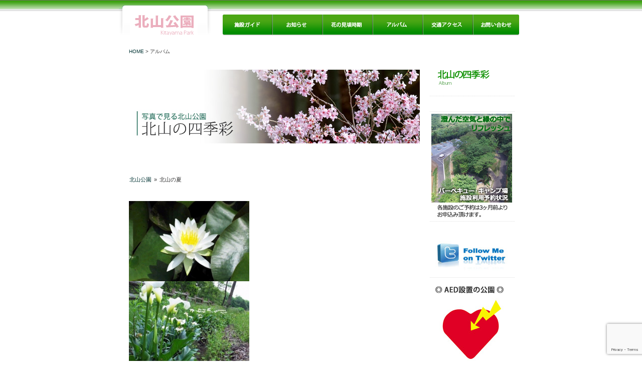

--- FILE ---
content_type: text/html; charset=UTF-8
request_url: https://kitayama.kasama-park.net/album/ktgallery/%E5%8C%97%E5%B1%B1%E5%85%AC%E5%9C%92/%E5%8C%97%E5%B1%B1%E3%81%AE%E5%A4%8F
body_size: 36441
content:
<!DOCTYPE html PUBLIC "-//W3C//DTD XHTML 1.0 Transitional//EN" "http://www.w3.org/TR/xhtml1/DTD/xhtml1-transitional.dtd">
<html xmlns="http://www.w3.org/1999/xhtml">
<head>
<!-- Google tag (gtag.js) -->
<script async src="https://www.googletagmanager.com/gtag/js?id=G-C7TQ3F0P2V"></script>
<script>
  window.dataLayer = window.dataLayer || [];
  function gtag(){dataLayer.push(arguments);}
  gtag('js', new Date());

  gtag('config', 'G-C7TQ3F0P2V');
</script>
<meta http-equiv="Content-Type" content="text/html; charset=UTF-8" />

<meta http-equiv="Content-Style-Type" content="text/css" />
<meta http-equiv="Content-Script-Type" content="text/javascript" />
<meta name="copyright" content="Copyright （C） Kitayama Park." />
<link href="https://kitayama.kasama-park.net/wp/wp-content/themes/kitayama/style.css" rel='stylesheet' type='text/css'>
<link href="https://kitayama.kasama-park.net/wp/wp-content/themes/kitayama/assets/css/contents.css" rel="stylesheet" type="text/css" media="screen,print" />
<script src="https://kit.fontawesome.com/fb304a906b.js" crossorigin="anonymous"></script>
<link rel="start" href="https://kitayama.kasama-park.net/" title="Home" />
<meta name="google-site-verification" content="VqjBGCDHOIkTTReidBVAGkyrjFcyi0sjmnq9VgzHdPI" />
<meta name="y_key" content="49c4e485572231ff" />
<meta name='robots' content='index, follow, max-image-preview:large, max-snippet:-1, max-video-preview:-1' />

	<!-- This site is optimized with the Yoast SEO plugin v26.7 - https://yoast.com/wordpress/plugins/seo/ -->
	<title>写真で見る北山公園 | 北山公園｜茨城県笠間市</title>
	<meta name="description" content="茨城県笠間市北山公園、四季のアルバム・写真集。四季折々に咲く園内の花や動植物の様子などを写真で紹介" />
	<link rel="canonical" href="https://kitayama.kasama-park.net/album/" />
	<meta property="og:locale" content="ja_JP" />
	<meta property="og:type" content="article" />
	<meta property="og:title" content="写真で見る北山公園 | 北山公園｜茨城県笠間市" />
	<meta property="og:description" content="茨城県笠間市北山公園、四季のアルバム・写真集。四季折々に咲く園内の花や動植物の様子などを写真で紹介" />
	<meta property="og:url" content="https://kitayama.kasama-park.net/album/" />
	<meta property="og:site_name" content="北山公園｜茨城県笠間市" />
	<meta property="article:modified_time" content="2022-05-20T06:50:40+00:00" />
	<meta name="twitter:card" content="summary_large_image" />
	<script type="application/ld+json" class="yoast-schema-graph">{"@context":"https://schema.org","@graph":[{"@type":"WebPage","@id":"https://kitayama.kasama-park.net/album/","url":"https://kitayama.kasama-park.net/album/","name":"写真で見る北山公園 | 北山公園｜茨城県笠間市","isPartOf":{"@id":"https://kitayama.kasama-park.net/#website"},"datePublished":"2022-04-25T08:50:50+00:00","dateModified":"2022-05-20T06:50:40+00:00","description":"茨城県笠間市北山公園、四季のアルバム・写真集。四季折々に咲く園内の花や動植物の様子などを写真で紹介","breadcrumb":{"@id":"https://kitayama.kasama-park.net/album/#breadcrumb"},"inLanguage":"ja","potentialAction":[{"@type":"ReadAction","target":["https://kitayama.kasama-park.net/album/"]}]},{"@type":"BreadcrumbList","@id":"https://kitayama.kasama-park.net/album/#breadcrumb","itemListElement":[{"@type":"ListItem","position":1,"name":"ホーム","item":"https://kitayama.kasama-park.net/"},{"@type":"ListItem","position":2,"name":"アルバム"}]},{"@type":"WebSite","@id":"https://kitayama.kasama-park.net/#website","url":"https://kitayama.kasama-park.net/","name":"北山公園｜茨城県笠間市","description":"茨城県笠間市北山公園。360度パノラマの展望台・休憩施設・キャンプ場・バーベキュー場・各種遊具を整備。四季折々の植物が観察できます。","potentialAction":[{"@type":"SearchAction","target":{"@type":"EntryPoint","urlTemplate":"https://kitayama.kasama-park.net/?s={search_term_string}"},"query-input":{"@type":"PropertyValueSpecification","valueRequired":true,"valueName":"search_term_string"}}],"inLanguage":"ja"}]}</script>
	<!-- / Yoast SEO plugin. -->


<link rel='dns-prefetch' href='//yubinbango.github.io' />
<link rel="alternate" title="oEmbed (JSON)" type="application/json+oembed" href="https://kitayama.kasama-park.net/wp-json/oembed/1.0/embed?url=https%3A%2F%2Fkitayama.kasama-park.net%2Falbum%2F" />
<link rel="alternate" title="oEmbed (XML)" type="text/xml+oembed" href="https://kitayama.kasama-park.net/wp-json/oembed/1.0/embed?url=https%3A%2F%2Fkitayama.kasama-park.net%2Falbum%2F&#038;format=xml" />
<style id='wp-img-auto-sizes-contain-inline-css' type='text/css'>
img:is([sizes=auto i],[sizes^="auto," i]){contain-intrinsic-size:3000px 1500px}
/*# sourceURL=wp-img-auto-sizes-contain-inline-css */
</style>
<style id='wp-block-library-inline-css' type='text/css'>
:root{--wp-block-synced-color:#7a00df;--wp-block-synced-color--rgb:122,0,223;--wp-bound-block-color:var(--wp-block-synced-color);--wp-editor-canvas-background:#ddd;--wp-admin-theme-color:#007cba;--wp-admin-theme-color--rgb:0,124,186;--wp-admin-theme-color-darker-10:#006ba1;--wp-admin-theme-color-darker-10--rgb:0,107,160.5;--wp-admin-theme-color-darker-20:#005a87;--wp-admin-theme-color-darker-20--rgb:0,90,135;--wp-admin-border-width-focus:2px}@media (min-resolution:192dpi){:root{--wp-admin-border-width-focus:1.5px}}.wp-element-button{cursor:pointer}:root .has-very-light-gray-background-color{background-color:#eee}:root .has-very-dark-gray-background-color{background-color:#313131}:root .has-very-light-gray-color{color:#eee}:root .has-very-dark-gray-color{color:#313131}:root .has-vivid-green-cyan-to-vivid-cyan-blue-gradient-background{background:linear-gradient(135deg,#00d084,#0693e3)}:root .has-purple-crush-gradient-background{background:linear-gradient(135deg,#34e2e4,#4721fb 50%,#ab1dfe)}:root .has-hazy-dawn-gradient-background{background:linear-gradient(135deg,#faaca8,#dad0ec)}:root .has-subdued-olive-gradient-background{background:linear-gradient(135deg,#fafae1,#67a671)}:root .has-atomic-cream-gradient-background{background:linear-gradient(135deg,#fdd79a,#004a59)}:root .has-nightshade-gradient-background{background:linear-gradient(135deg,#330968,#31cdcf)}:root .has-midnight-gradient-background{background:linear-gradient(135deg,#020381,#2874fc)}:root{--wp--preset--font-size--normal:16px;--wp--preset--font-size--huge:42px}.has-regular-font-size{font-size:1em}.has-larger-font-size{font-size:2.625em}.has-normal-font-size{font-size:var(--wp--preset--font-size--normal)}.has-huge-font-size{font-size:var(--wp--preset--font-size--huge)}.has-text-align-center{text-align:center}.has-text-align-left{text-align:left}.has-text-align-right{text-align:right}.has-fit-text{white-space:nowrap!important}#end-resizable-editor-section{display:none}.aligncenter{clear:both}.items-justified-left{justify-content:flex-start}.items-justified-center{justify-content:center}.items-justified-right{justify-content:flex-end}.items-justified-space-between{justify-content:space-between}.screen-reader-text{border:0;clip-path:inset(50%);height:1px;margin:-1px;overflow:hidden;padding:0;position:absolute;width:1px;word-wrap:normal!important}.screen-reader-text:focus{background-color:#ddd;clip-path:none;color:#444;display:block;font-size:1em;height:auto;left:5px;line-height:normal;padding:15px 23px 14px;text-decoration:none;top:5px;width:auto;z-index:100000}html :where(.has-border-color){border-style:solid}html :where([style*=border-top-color]){border-top-style:solid}html :where([style*=border-right-color]){border-right-style:solid}html :where([style*=border-bottom-color]){border-bottom-style:solid}html :where([style*=border-left-color]){border-left-style:solid}html :where([style*=border-width]){border-style:solid}html :where([style*=border-top-width]){border-top-style:solid}html :where([style*=border-right-width]){border-right-style:solid}html :where([style*=border-bottom-width]){border-bottom-style:solid}html :where([style*=border-left-width]){border-left-style:solid}html :where(img[class*=wp-image-]){height:auto;max-width:100%}:where(figure){margin:0 0 1em}html :where(.is-position-sticky){--wp-admin--admin-bar--position-offset:var(--wp-admin--admin-bar--height,0px)}@media screen and (max-width:600px){html :where(.is-position-sticky){--wp-admin--admin-bar--position-offset:0px}}
/*wp_block_styles_on_demand_placeholder:696e1516d7ba8*/
/*# sourceURL=wp-block-library-inline-css */
</style>
<style id='classic-theme-styles-inline-css' type='text/css'>
/*! This file is auto-generated */
.wp-block-button__link{color:#fff;background-color:#32373c;border-radius:9999px;box-shadow:none;text-decoration:none;padding:calc(.667em + 2px) calc(1.333em + 2px);font-size:1.125em}.wp-block-file__button{background:#32373c;color:#fff;text-decoration:none}
/*# sourceURL=/wp-includes/css/classic-themes.min.css */
</style>
<link rel='stylesheet' id='contact-form-7-css' href='https://kitayama.kasama-park.net/wp/wp-content/plugins/contact-form-7/includes/css/styles.css?ver=6.1.4' type='text/css' media='all' />
<link rel='stylesheet' id='dashicons-css' href='https://kitayama.kasama-park.net/wp/wp-includes/css/dashicons.min.css?ver=6.9' type='text/css' media='all' />
<link rel='stylesheet' id='thickbox-css' href='https://kitayama.kasama-park.net/wp/wp-includes/js/thickbox/thickbox.css?ver=6.9' type='text/css' media='all' />
<link rel='stylesheet' id='ngg_trigger_buttons-css' href='https://kitayama.kasama-park.net/wp/wp-content/plugins/nextgen-gallery/static/GalleryDisplay/trigger_buttons.css?ver=4.0.3' type='text/css' media='all' />
<link rel='stylesheet' id='fontawesome_v4_shim_style-css' href='https://kitayama.kasama-park.net/wp/wp-content/plugins/nextgen-gallery/static/FontAwesome/css/v4-shims.min.css?ver=6.9' type='text/css' media='all' />
<link rel='stylesheet' id='fontawesome-css' href='https://kitayama.kasama-park.net/wp/wp-content/plugins/nextgen-gallery/static/FontAwesome/css/all.min.css?ver=6.9' type='text/css' media='all' />
<link rel='stylesheet' id='nextgen_pagination_style-css' href='https://kitayama.kasama-park.net/wp/wp-content/plugins/nextgen-gallery/static/GalleryDisplay/pagination_style.css?ver=4.0.3' type='text/css' media='all' />
<link rel='stylesheet' id='nextgen_basic_album_style-css' href='https://kitayama.kasama-park.net/wp/wp-content/plugins/nextgen-gallery/static/Albums/nextgen_basic_album.css?ver=4.0.3' type='text/css' media='all' />
<link rel='stylesheet' id='nextgen_basic_album_breadcrumbs_style-css' href='https://kitayama.kasama-park.net/wp/wp-content/plugins/nextgen-gallery/static/Albums/breadcrumbs.css?ver=4.0.3' type='text/css' media='all' />
<script type="text/javascript" src="https://kitayama.kasama-park.net/wp/wp-includes/js/jquery/jquery.min.js?ver=3.7.1" id="jquery-core-js"></script>
<script type="text/javascript" src="https://kitayama.kasama-park.net/wp/wp-includes/js/jquery/jquery-migrate.min.js?ver=3.4.1" id="jquery-migrate-js"></script>
<script type="text/javascript" id="photocrati_ajax-js-extra">
/* <![CDATA[ */
var photocrati_ajax = {"url":"https://kitayama.kasama-park.net/wp/index.php?photocrati_ajax=1","rest_url":"https://kitayama.kasama-park.net/wp-json/","wp_home_url":"https://kitayama.kasama-park.net","wp_site_url":"https://kitayama.kasama-park.net/wp","wp_root_url":"https://kitayama.kasama-park.net","wp_plugins_url":"https://kitayama.kasama-park.net/wp/wp-content/plugins","wp_content_url":"https://kitayama.kasama-park.net/wp/wp-content","wp_includes_url":"https://kitayama.kasama-park.net/wp/wp-includes/","ngg_param_slug":"ktgallery","rest_nonce":"f0d884b789"};
//# sourceURL=photocrati_ajax-js-extra
/* ]]> */
</script>
<script type="text/javascript" src="https://kitayama.kasama-park.net/wp/wp-content/plugins/nextgen-gallery/static/Legacy/ajax.min.js?ver=4.0.3" id="photocrati_ajax-js"></script>
<script type="text/javascript" src="https://kitayama.kasama-park.net/wp/wp-content/plugins/nextgen-gallery/static/FontAwesome/js/v4-shims.min.js?ver=5.3.1" id="fontawesome_v4_shim-js"></script>
<script type="text/javascript" defer crossorigin="anonymous" data-auto-replace-svg="false" data-keep-original-source="false" data-search-pseudo-elements src="https://kitayama.kasama-park.net/wp/wp-content/plugins/nextgen-gallery/static/FontAwesome/js/all.min.js?ver=5.3.1" id="fontawesome-js"></script>
<script type="text/javascript" src="https://kitayama.kasama-park.net/wp/wp-content/plugins/nextgen-gallery/static/Albums/init.js?ver=4.0.3" id="nextgen_basic_album_script-js"></script>
<script type="text/javascript" src="https://kitayama.kasama-park.net/wp/wp-content/plugins/nextgen-gallery/static/GalleryDisplay/shave.js?ver=4.0.3" id="shave.js-js"></script>
<link rel="https://api.w.org/" href="https://kitayama.kasama-park.net/wp-json/" /><link rel="alternate" title="JSON" type="application/json" href="https://kitayama.kasama-park.net/wp-json/wp/v2/pages/54" /><link rel="EditURI" type="application/rsd+xml" title="RSD" href="https://kitayama.kasama-park.net/wp/xmlrpc.php?rsd" />
<meta name="generator" content="WordPress 6.9" />
<link rel='shortlink' href='https://kitayama.kasama-park.net/?p=54' />
</head>
<body id="sub"  onLoad="initialize();">
<div id="container">
<div id="header">
 <p><a href="https://kitayama.kasama-park.net/" title="北山公園管理事務所"><img src="https://kitayama.kasama-park.net/wp/wp-content/themes/kitayama/images/common/logo_01.gif" alt="北山公園管理事務所" title="北山公園管理事務所" width="125" height="41" /></a></p>
<div>
<ul id="global-navi">
<li><a href="https://kitayama.kasama-park.net/park/" title="施設ガイド"><img src="https://kitayama.kasama-park.net/wp/wp-content/themes/kitayama/images/menu/btn_guide_01.gif" alt="施設ガイド" width="100" height="42" class="rollover" title="施設ガイド" /></a></li>
<li><a href="https://kitayama.kasama-park.net/news/" title="お知らせ"><img src="https://kitayama.kasama-park.net/wp/wp-content/themes/kitayama/images/menu/btn_news_01.gif" alt="お知らせ" width="100" height="42" class="rollover" title="お知らせ" /></a></li>
<li><a href="https://kitayama.kasama-park.net/flower/" title="花の見頃時期"><img src="https://kitayama.kasama-park.net/wp/wp-content/themes/kitayama/images/menu/btn_flower_01.gif" alt="花の見頃時期" width="100" height="42" class="rollover" title="花の見頃時期" /></a></li>
<li><a href="https://kitayama.kasama-park.net/album/" title="アルバム"><img src="https://kitayama.kasama-park.net/wp/wp-content/themes/kitayama/images/menu/btn_album_01.gif" alt="アルバム" width="100" height="42" class="rollover" title="アルバム" /></a></li>
<li><a href="https://kitayama.kasama-park.net/access/" title="交通アクセス"><img src="https://kitayama.kasama-park.net/wp/wp-content/themes/kitayama/images/menu/btn_access_01.gif" alt="交通アクセス" width="100" height="42" class="rollover" title="交通アクセス" /></a></li>
<li><a href="https://kitayama.kasama-park.net/mail/" title="お問い合わせ"><img src="https://kitayama.kasama-park.net/wp/wp-content/themes/kitayama/images/menu/btn_inquiry_01.gif" alt="お問い合わせ" width="91" height="42" class="rollover" title="お問い合わせ" /></a></li>
</ul>
</div>
<ul id="breadcrumbs">
 <li><a href="https://kitayama.kasama-park.net/" title="HOME">HOME</a>&nbsp;&gt;&nbsp;</li>
  <li>アルバム</li>
 </ul>
<!-- /#header --></div><div id="contents">
<div id="main">
<h1><img fetchpriority="high" decoding="async" src="https://kitayama.kasama-park.net/wp/wp-content/themes/kitayama/images/album/ttl-h1-01.jpg" alt="北山公園のアルバム" width="580" height="147" class="pic-top" /></h1>
<ul class="ngg-breadcrumbs">
			<li class="ngg-breadcrumb">
							<a href="https://kitayama.kasama-park.net/album">北山公園</a>
										<span class="ngg-breadcrumb-divisor"> &raquo; </span>
					</li>
			<li class="ngg-breadcrumb">
							北山の夏								</li>
	</ul><!-- default-view.php -->
<div
	class="ngg-galleryoverview default-view
		"
	id="ngg-gallery-e94665f1b92a9155487c39e285f2fb2f-1">

		<!-- Thumbnails -->
				<div id="ngg-image-0" class="ngg-gallery-thumbnail-box
											"
			>
						<div class="ngg-gallery-thumbnail">
			<a href="https://kitayama.kasama-park.net/wp/wp-content/gallery/e58c97e5b1b1e381aee5a48f/50_4_1137_0.jpg"
				title=""
				data-src="https://kitayama.kasama-park.net/wp/wp-content/gallery/e58c97e5b1b1e381aee5a48f/50_4_1137_0.jpg"
				data-thumbnail="https://kitayama.kasama-park.net/wp/wp-content/gallery/e58c97e5b1b1e381aee5a48f/thumbs/thumbs_50_4_1137_0.jpg"
				data-image-id="4"
				data-title="湿性生態園のスイレン"
				data-description=""
				data-image-slug="50_4_1137_0"
				class='thickbox' rel='e94665f1b92a9155487c39e285f2fb2f'>
				<img
					title="湿性生態園のスイレン"
					alt="湿性生態園のスイレン"
					src="https://kitayama.kasama-park.net/wp/wp-content/gallery/e58c97e5b1b1e381aee5a48f/thumbs/thumbs_50_4_1137_0.jpg"
					width="240"
					height="160"
					style="max-width:100%;"
				/>
			</a>
		</div>
							</div>
			
				<div id="ngg-image-1" class="ngg-gallery-thumbnail-box
											"
			>
						<div class="ngg-gallery-thumbnail">
			<a href="https://kitayama.kasama-park.net/wp/wp-content/gallery/e58c97e5b1b1e381aee5a48f/50_4_1138_0.jpg"
				title=""
				data-src="https://kitayama.kasama-park.net/wp/wp-content/gallery/e58c97e5b1b1e381aee5a48f/50_4_1138_0.jpg"
				data-thumbnail="https://kitayama.kasama-park.net/wp/wp-content/gallery/e58c97e5b1b1e381aee5a48f/thumbs/thumbs_50_4_1138_0.jpg"
				data-image-id="5"
				data-title="北山公園のカラー"
				data-description=""
				data-image-slug="50_4_1138_0"
				class='thickbox' rel='e94665f1b92a9155487c39e285f2fb2f'>
				<img
					title="北山公園のカラー"
					alt="北山公園のカラー"
					src="https://kitayama.kasama-park.net/wp/wp-content/gallery/e58c97e5b1b1e381aee5a48f/thumbs/thumbs_50_4_1138_0.jpg"
					width="240"
					height="160"
					style="max-width:100%;"
				/>
			</a>
		</div>
							</div>
			
				<div id="ngg-image-2" class="ngg-gallery-thumbnail-box
											"
			>
						<div class="ngg-gallery-thumbnail">
			<a href="https://kitayama.kasama-park.net/wp/wp-content/gallery/e58c97e5b1b1e381aee5a48f/50_4_1139_0.jpg"
				title=""
				data-src="https://kitayama.kasama-park.net/wp/wp-content/gallery/e58c97e5b1b1e381aee5a48f/50_4_1139_0.jpg"
				data-thumbnail="https://kitayama.kasama-park.net/wp/wp-content/gallery/e58c97e5b1b1e381aee5a48f/thumbs/thumbs_50_4_1139_0.jpg"
				data-image-id="6"
				data-title="新池に架かる橋からのハナハスです"
				data-description=""
				data-image-slug="50_4_1139_0"
				class='thickbox' rel='e94665f1b92a9155487c39e285f2fb2f'>
				<img
					title="新池に架かる橋からのハナハスです"
					alt="新池に架かる橋からのハナハスです"
					src="https://kitayama.kasama-park.net/wp/wp-content/gallery/e58c97e5b1b1e381aee5a48f/thumbs/thumbs_50_4_1139_0.jpg"
					width="240"
					height="160"
					style="max-width:100%;"
				/>
			</a>
		</div>
							</div>
			
				<div id="ngg-image-3" class="ngg-gallery-thumbnail-box
											"
			>
						<div class="ngg-gallery-thumbnail">
			<a href="https://kitayama.kasama-park.net/wp/wp-content/gallery/e58c97e5b1b1e381aee5a48f/50_4_1140_0.jpg"
				title=""
				data-src="https://kitayama.kasama-park.net/wp/wp-content/gallery/e58c97e5b1b1e381aee5a48f/50_4_1140_0.jpg"
				data-thumbnail="https://kitayama.kasama-park.net/wp/wp-content/gallery/e58c97e5b1b1e381aee5a48f/thumbs/thumbs_50_4_1140_0.jpg"
				data-image-id="7"
				data-title="緑がとってもきれいな時期です"
				data-description=""
				data-image-slug="50_4_1140_0"
				class='thickbox' rel='e94665f1b92a9155487c39e285f2fb2f'>
				<img
					title="緑がとってもきれいな時期です"
					alt="緑がとってもきれいな時期です"
					src="https://kitayama.kasama-park.net/wp/wp-content/gallery/e58c97e5b1b1e381aee5a48f/thumbs/thumbs_50_4_1140_0.jpg"
					width="240"
					height="160"
					style="max-width:100%;"
				/>
			</a>
		</div>
							</div>
			
				<div id="ngg-image-4" class="ngg-gallery-thumbnail-box
											"
			>
						<div class="ngg-gallery-thumbnail">
			<a href="https://kitayama.kasama-park.net/wp/wp-content/gallery/e58c97e5b1b1e381aee5a48f/50_4_1141_0.jpg"
				title=""
				data-src="https://kitayama.kasama-park.net/wp/wp-content/gallery/e58c97e5b1b1e381aee5a48f/50_4_1141_0.jpg"
				data-thumbnail="https://kitayama.kasama-park.net/wp/wp-content/gallery/e58c97e5b1b1e381aee5a48f/thumbs/thumbs_50_4_1141_0.jpg"
				data-image-id="8"
				data-title="新池西側遊歩道ですぅ。天気がよいと気持ちいいですよ！！"
				data-description=""
				data-image-slug="50_4_1141_0"
				class='thickbox' rel='e94665f1b92a9155487c39e285f2fb2f'>
				<img
					title="新池西側遊歩道ですぅ。天気がよいと気持ちいいですよ！！"
					alt="新池西側遊歩道ですぅ。天気がよいと気持ちいいですよ！！"
					src="https://kitayama.kasama-park.net/wp/wp-content/gallery/e58c97e5b1b1e381aee5a48f/thumbs/thumbs_50_4_1141_0.jpg"
					width="240"
					height="160"
					style="max-width:100%;"
				/>
			</a>
		</div>
							</div>
			
				<div id="ngg-image-5" class="ngg-gallery-thumbnail-box
											"
			>
						<div class="ngg-gallery-thumbnail">
			<a href="https://kitayama.kasama-park.net/wp/wp-content/gallery/e58c97e5b1b1e381aee5a48f/50_4_1148_0.jpg"
				title=""
				data-src="https://kitayama.kasama-park.net/wp/wp-content/gallery/e58c97e5b1b1e381aee5a48f/50_4_1148_0.jpg"
				data-thumbnail="https://kitayama.kasama-park.net/wp/wp-content/gallery/e58c97e5b1b1e381aee5a48f/thumbs/thumbs_50_4_1148_0.jpg"
				data-image-id="9"
				data-title="北山公園の夏"
				data-description=""
				data-image-slug="50_4_1148_0"
				class='thickbox' rel='e94665f1b92a9155487c39e285f2fb2f'>
				<img
					title="北山公園の夏"
					alt="北山公園の夏"
					src="https://kitayama.kasama-park.net/wp/wp-content/gallery/e58c97e5b1b1e381aee5a48f/thumbs/thumbs_50_4_1148_0.jpg"
					width="240"
					height="160"
					style="max-width:100%;"
				/>
			</a>
		</div>
							</div>
			
	
	<br style="clear: both" />

	
		<!-- Pagination -->
		<div class='ngg-clear'></div>	</div>
<div id="pagetop">
<p><a href="#top" title="ページの先頭へ"><img src="https://kitayama.kasama-park.net/wp/wp-content/themes/kitayama/images/common/btn_pagetop.jpg" alt="ページの先頭へ" title="ページの先頭へ" width="119" height="22" /></a></p>
<!-- /#pagetop --></div>
<!-- /#main --></div>
<div id="menu">
<p class="ttl"><img class="rollover" src="https://kitayama.kasama-park.net/wp/wp-content/themes/kitayama/images/album/menu_title_album.gif" alt="お知らせ" title="お知らせ" width="110" height="31" /></p>

<ul>
</ul>
 <ul>
   <li><a href="https://kitayama.kasama-park.net/reserve/" title="バーベキュー場・キャンプ場のご予約状況" target="_blank"><img src="https://kitayama.kasama-park.net/wp/wp-content/themes/kitayama/images/bunner/bnr_camp.jpg" alt="バーベキュー場・キャンプ場のご予約状況" width="161" height="210" border="0" title="バーベキュー場・キャンプ場のご予約状況" /></a></li>
   <li class="sp"><a href="http://www.twitter.com/kitayama_kasama" target="_blank"><img src="https://kitayama.kasama-park.net/wp/wp-content/themes/kitayama/images/bunner/twitter.jpg" alt="kitayama_kasamaをフォローしましょう" title="kitayama_kasamaをフォローしましょう" width="157" height="76" /></a></li>
   <li class="etc"><img src="https://kitayama.kasama-park.net/wp/wp-content/themes/kitayama/images/common/aedmark_l.jpg" alt="AED設置の公園" width="157" height="220" title="AED設置の公園" /></li>
  </ul>
<!-- /#menu -->
</div>
</div><!-- #contents -->
<div id="footer_top">
 <div class="wrapper">
  <div class="fd">
  <img src="https://kitayama.kasama-park.net/wp/wp-content/themes/kitayama/images/common/fdtxt.gif" alt="北山公園について不明な点や施設の予約はこちらからどうぞ" height="14" width="296"><a href="https://kitayama.kasama-park.net/mail/"><img src="https://kitayama.kasama-park.net/wp/wp-content/themes/kitayama/images/common/inquery.gif" alt="お問合せ" height="14" width="65" /></a><br />
</div>
  <div class="inq_bnr2">
   <a href="http://www.city.kasama.lg.jp/" title="笠間市公式ホームページ" target="_blank"><img src="https://kitayama.kasama-park.net/wp/wp-content/themes/kitayama/images/bunner/bnr_kasamacity.gif" alt="笠間市公式ホームページ" width="88" height="31" /></a>
   <a href="http://www.kasama-kankou.jp/" title="笠間市観光協会" target="_blank"><img src="https://kitayama.kasama-park.net/wp/wp-content/themes/kitayama/images/bunner/bnr_kankokyokai.jpg" alt="笠間市観光協会" width="88" height="31" /></a>
   <a href="http://www.city.kasama.lg.jp/kankyo/tenjin/index.htm" title="ビオトープ天神の里" target="_blank"><img src="https://kitayama.kasama-park.net/wp/wp-content/themes/kitayama/images/bunner/bnr_tenjin.jpg" alt="ビオトープ天神の里" width="88" height="31" /></a></div>
 </div>
 <div class="clear"></div>
 <img src="https://kitayama.kasama-park.net/wp/wp-content/themes/kitayama/images/common/fd.jpg" alt="0296-78-3911" height="42" width="700">
</div>
<div id="footer">
 <div class="footer-unit">
  <div>
   <ul>
    <li class="tail"><a href="https://kitayama.kasama-park.net/privacy/" title="プライバシーポリシー">プライバシーポリシー</a></li>
   </ul>
   <br class="clear">
  </div>
   <p>このサイトは、北山公園指定管理者（笠間市造園建設業協同組合）が運営しています。</p>
   <p>住所:〒309-1722&nbsp;茨城県笠間市平町1416-1&nbsp;TEL:0296-78-3911</p>
   <br class="clear">
 </div>
</div><!-- /#footer -->

</div><!-- /#container -->
<script src="https://kitayama.kasama-park.net/wp/wp-content/themes/kitayama/assets/js/default.js" type="text/javascript" language="javascript"></script>
<script src="https://kitayama.kasama-park.net/wp/wp-content/themes/kitayama/assets/js/smartRollover.js" type="text/javascript" language="javascript"></script>
<script type="speculationrules">
{"prefetch":[{"source":"document","where":{"and":[{"href_matches":"/*"},{"not":{"href_matches":["/wp/wp-*.php","/wp/wp-admin/*","/wp/wp-content/uploads/*","/wp/wp-content/*","/wp/wp-content/plugins/*","/wp/wp-content/themes/kitayama/*","/*\\?(.+)"]}},{"not":{"selector_matches":"a[rel~=\"nofollow\"]"}},{"not":{"selector_matches":".no-prefetch, .no-prefetch a"}}]},"eagerness":"conservative"}]}
</script>
<script type="text/javascript" src="https://yubinbango.github.io/yubinbango/yubinbango.js" id="yubinbango-js"></script>
<script type="text/javascript" src="https://kitayama.kasama-park.net/wp/wp-includes/js/dist/hooks.min.js?ver=dd5603f07f9220ed27f1" id="wp-hooks-js"></script>
<script type="text/javascript" src="https://kitayama.kasama-park.net/wp/wp-includes/js/dist/i18n.min.js?ver=c26c3dc7bed366793375" id="wp-i18n-js"></script>
<script type="text/javascript" id="wp-i18n-js-after">
/* <![CDATA[ */
wp.i18n.setLocaleData( { 'text direction\u0004ltr': [ 'ltr' ] } );
wp.i18n.setLocaleData( { 'text direction\u0004ltr': [ 'ltr' ] } );
//# sourceURL=wp-i18n-js-after
/* ]]> */
</script>
<script type="text/javascript" src="https://kitayama.kasama-park.net/wp/wp-content/plugins/contact-form-7/includes/swv/js/index.js?ver=6.1.4" id="swv-js"></script>
<script type="text/javascript" id="contact-form-7-js-translations">
/* <![CDATA[ */
( function( domain, translations ) {
	var localeData = translations.locale_data[ domain ] || translations.locale_data.messages;
	localeData[""].domain = domain;
	wp.i18n.setLocaleData( localeData, domain );
} )( "contact-form-7", {"translation-revision-date":"2025-11-30 08:12:23+0000","generator":"GlotPress\/4.0.3","domain":"messages","locale_data":{"messages":{"":{"domain":"messages","plural-forms":"nplurals=1; plural=0;","lang":"ja_JP"},"This contact form is placed in the wrong place.":["\u3053\u306e\u30b3\u30f3\u30bf\u30af\u30c8\u30d5\u30a9\u30fc\u30e0\u306f\u9593\u9055\u3063\u305f\u4f4d\u7f6e\u306b\u7f6e\u304b\u308c\u3066\u3044\u307e\u3059\u3002"],"Error:":["\u30a8\u30e9\u30fc:"]}},"comment":{"reference":"includes\/js\/index.js"}} );
//# sourceURL=contact-form-7-js-translations
/* ]]> */
</script>
<script type="text/javascript" id="contact-form-7-js-before">
/* <![CDATA[ */
var wpcf7 = {
    "api": {
        "root": "https:\/\/kitayama.kasama-park.net\/wp-json\/",
        "namespace": "contact-form-7\/v1"
    }
};
//# sourceURL=contact-form-7-js-before
/* ]]> */
</script>
<script type="text/javascript" src="https://kitayama.kasama-park.net/wp/wp-content/plugins/contact-form-7/includes/js/index.js?ver=6.1.4" id="contact-form-7-js"></script>
<script type="text/javascript" id="ngg_common-js-extra">
/* <![CDATA[ */

var nextgen_lightbox_settings = {"static_path":"https:\/\/kitayama.kasama-park.net\/wp\/wp-content\/plugins\/nextgen-gallery\/static\/Lightbox\/{placeholder}","context":"all_images_direct"};
var galleries = {};
galleries.gallery_5c33c061fb58e5793f615c84544c44be = {"ID":"5c33c061fb58e5793f615c84544c44be","album_ids":[],"container_ids":["1"],"display":null,"display_settings":{"disable_pagination":0,"display_view":"default-view.php","enable_breadcrumbs":1,"enable_descriptions":0,"galleries_per_page":0,"gallery_display_template":"","gallery_display_type":"photocrati-nextgen_basic_thumbnails","ngg_triggers_display":"never","open_gallery_in_lightbox":0,"override_thumbnail_settings":1,"template":"","thumbnail_crop":1,"thumbnail_height":160,"thumbnail_quality":100,"thumbnail_watermark":0,"thumbnail_width":240,"use_lightbox_effect":true},"display_type":"photocrati-nextgen_basic_compact_album","effect_code":null,"entity_ids":[],"excluded_container_ids":[],"exclusions":[],"gallery_ids":[],"id":"5c33c061fb58e5793f615c84544c44be","ids":null,"image_ids":[],"images_list_count":null,"inner_content":null,"is_album_gallery":null,"maximum_entity_count":500,"order_by":"sortorder","order_direction":"ASC","returns":"included","skip_excluding_globally_excluded_images":null,"slug":null,"sortorder":[],"source":"albums","src":"albums","tag_ids":[],"tagcloud":false,"transient_id":null,"__defaults_set":null};
galleries.gallery_5c33c061fb58e5793f615c84544c44be.wordpress_page_root = "https:\/\/kitayama.kasama-park.net\/album\/";
var nextgen_lightbox_settings = {"static_path":"https:\/\/kitayama.kasama-park.net\/wp\/wp-content\/plugins\/nextgen-gallery\/static\/Lightbox\/{placeholder}","context":"all_images_direct"};
galleries.gallery_e94665f1b92a9155487c39e285f2fb2f = {"ID":"e94665f1b92a9155487c39e285f2fb2f","album_ids":[],"container_ids":[2],"display":"","display_settings":{"display_view":"default-view.php","images_per_page":"24","number_of_columns":0,"thumbnail_width":240,"thumbnail_height":160,"show_all_in_lightbox":0,"ajax_pagination":1,"use_imagebrowser_effect":0,"template":"","display_no_images_error":1,"disable_pagination":0,"show_slideshow_link":0,"slideshow_link_text":"View Slideshow","override_thumbnail_settings":0,"thumbnail_quality":"100","thumbnail_crop":1,"thumbnail_watermark":0,"ngg_triggers_display":"never","use_lightbox_effect":true,"original_display_type":"photocrati-nextgen_basic_compact_album","original_settings":{"disable_pagination":0,"display_view":"default-view.php","enable_breadcrumbs":1,"enable_descriptions":0,"galleries_per_page":0,"gallery_display_template":"","gallery_display_type":"photocrati-nextgen_basic_thumbnails","ngg_triggers_display":"never","open_gallery_in_lightbox":0,"override_thumbnail_settings":1,"template":"","thumbnail_crop":1,"thumbnail_height":160,"thumbnail_quality":100,"thumbnail_watermark":0,"thumbnail_width":240,"use_lightbox_effect":true},"original_album_entities":[{"id":1,"name":"\u5317\u5c71\u516c\u5712","slug":"%e5%8c%97%e5%b1%b1%e5%85%ac%e5%9c%92","previewpic":1,"albumdesc":"","sortorder":["1","2","3","4","5"],"pageid":0,"extras_post_id":1208,"date_created":"2022-05-06 03:11:19","date_modified":"2022-05-06 03:11:19","display_type":"photocrati-nextgen_basic_thumbnails","display_type_settings":null,"id_field":"id"}]},"display_type":"photocrati-nextgen_basic_thumbnails","effect_code":null,"entity_ids":[],"excluded_container_ids":[],"exclusions":[],"gallery_ids":[],"id":"e94665f1b92a9155487c39e285f2fb2f","ids":null,"image_ids":[],"images_list_count":null,"inner_content":null,"is_album_gallery":null,"maximum_entity_count":500,"order_by":"sortorder","order_direction":"ASC","returns":"included","skip_excluding_globally_excluded_images":null,"slug":null,"sortorder":[],"source":"galleries","src":"","tag_ids":[],"tagcloud":false,"transient_id":null,"__defaults_set":null};
galleries.gallery_e94665f1b92a9155487c39e285f2fb2f.wordpress_page_root = "https:\/\/kitayama.kasama-park.net\/album\/";
var nextgen_lightbox_settings = {"static_path":"https:\/\/kitayama.kasama-park.net\/wp\/wp-content\/plugins\/nextgen-gallery\/static\/Lightbox\/{placeholder}","context":"all_images_direct"};
//# sourceURL=ngg_common-js-extra
/* ]]> */
</script>
<script type="text/javascript" src="https://kitayama.kasama-park.net/wp/wp-content/plugins/nextgen-gallery/static/GalleryDisplay/common.js?ver=4.0.3" id="ngg_common-js"></script>
<script type="text/javascript" id="ngg_common-js-after">
/* <![CDATA[ */
            var nggLastTimeoutVal = 1000;

            var nggRetryFailedImage = function(img) {
                setTimeout(function(){
                    img.src = img.src;
                }, nggLastTimeoutVal);

                nggLastTimeoutVal += 500;
            }

            var nggLastTimeoutVal = 1000;

            var nggRetryFailedImage = function(img) {
                setTimeout(function(){
                    img.src = img.src;
                }, nggLastTimeoutVal);

                nggLastTimeoutVal += 500;
            }
//# sourceURL=ngg_common-js-after
/* ]]> */
</script>
<script type="text/javascript" id="ngg_lightbox_context-js-extra">
/* <![CDATA[ */

var nextgen_thickbox_i18n = {"next":"Next &gt;","prev":"&lt; Prev","image":"Image","of":"of","close":"Close","noiframes":"This feature requires inline frames. You have iframes disabled or your browser does not support them."};
//# sourceURL=ngg_lightbox_context-js-extra
/* ]]> */
</script>
<script type="text/javascript" src="https://kitayama.kasama-park.net/wp/wp-content/plugins/nextgen-gallery/static/Lightbox/lightbox_context.js?ver=4.0.3" id="ngg_lightbox_context-js"></script>
<script type="text/javascript" src="https://kitayama.kasama-park.net/wp/wp-content/plugins/nextgen-gallery/static/Lightbox/thickbox/nextgen_thickbox_init.js?ver=4.0.3" id="thickbox-0-js"></script>
<script type="text/javascript" src="https://kitayama.kasama-park.net/wp/wp-content/plugins/nextgen-gallery/static/Lightbox/thickbox/thickbox.js?ver=4.0.3" id="thickbox-1-js"></script>
<script type="text/javascript" src="https://www.google.com/recaptcha/api.js?render=6Lfs5gEoAAAAAIZDEYr7MC7xbBtDT2vnWMhTgRQU&amp;ver=3.0" id="google-recaptcha-js"></script>
<script type="text/javascript" src="https://kitayama.kasama-park.net/wp/wp-includes/js/dist/vendor/wp-polyfill.min.js?ver=3.15.0" id="wp-polyfill-js"></script>
<script type="text/javascript" id="wpcf7-recaptcha-js-before">
/* <![CDATA[ */
var wpcf7_recaptcha = {
    "sitekey": "6Lfs5gEoAAAAAIZDEYr7MC7xbBtDT2vnWMhTgRQU",
    "actions": {
        "homepage": "homepage",
        "contactform": "contactform"
    }
};
//# sourceURL=wpcf7-recaptcha-js-before
/* ]]> */
</script>
<script type="text/javascript" src="https://kitayama.kasama-park.net/wp/wp-content/plugins/contact-form-7/modules/recaptcha/index.js?ver=6.1.4" id="wpcf7-recaptcha-js"></script>
<script type="text/javascript" src="https://kitayama.kasama-park.net/wp/wp-content/plugins/nextgen-gallery/static/Thumbnails/nextgen_basic_thumbnails.js?ver=4.0.3" id="nextgen_basic_thumbnails_script-js"></script>
<script type="text/javascript" src="https://kitayama.kasama-park.net/wp/wp-content/plugins/nextgen-gallery/static/Thumbnails/ajax_pagination.js?ver=4.0.3" id="nextgen-basic-thumbnails-ajax-pagination-js"></script>
</body>
</html>


--- FILE ---
content_type: text/html; charset=utf-8
request_url: https://www.google.com/recaptcha/api2/anchor?ar=1&k=6Lfs5gEoAAAAAIZDEYr7MC7xbBtDT2vnWMhTgRQU&co=aHR0cHM6Ly9raXRheWFtYS5rYXNhbWEtcGFyay5uZXQ6NDQz&hl=en&v=PoyoqOPhxBO7pBk68S4YbpHZ&size=invisible&anchor-ms=20000&execute-ms=30000&cb=8y3la6pdys3
body_size: 48964
content:
<!DOCTYPE HTML><html dir="ltr" lang="en"><head><meta http-equiv="Content-Type" content="text/html; charset=UTF-8">
<meta http-equiv="X-UA-Compatible" content="IE=edge">
<title>reCAPTCHA</title>
<style type="text/css">
/* cyrillic-ext */
@font-face {
  font-family: 'Roboto';
  font-style: normal;
  font-weight: 400;
  font-stretch: 100%;
  src: url(//fonts.gstatic.com/s/roboto/v48/KFO7CnqEu92Fr1ME7kSn66aGLdTylUAMa3GUBHMdazTgWw.woff2) format('woff2');
  unicode-range: U+0460-052F, U+1C80-1C8A, U+20B4, U+2DE0-2DFF, U+A640-A69F, U+FE2E-FE2F;
}
/* cyrillic */
@font-face {
  font-family: 'Roboto';
  font-style: normal;
  font-weight: 400;
  font-stretch: 100%;
  src: url(//fonts.gstatic.com/s/roboto/v48/KFO7CnqEu92Fr1ME7kSn66aGLdTylUAMa3iUBHMdazTgWw.woff2) format('woff2');
  unicode-range: U+0301, U+0400-045F, U+0490-0491, U+04B0-04B1, U+2116;
}
/* greek-ext */
@font-face {
  font-family: 'Roboto';
  font-style: normal;
  font-weight: 400;
  font-stretch: 100%;
  src: url(//fonts.gstatic.com/s/roboto/v48/KFO7CnqEu92Fr1ME7kSn66aGLdTylUAMa3CUBHMdazTgWw.woff2) format('woff2');
  unicode-range: U+1F00-1FFF;
}
/* greek */
@font-face {
  font-family: 'Roboto';
  font-style: normal;
  font-weight: 400;
  font-stretch: 100%;
  src: url(//fonts.gstatic.com/s/roboto/v48/KFO7CnqEu92Fr1ME7kSn66aGLdTylUAMa3-UBHMdazTgWw.woff2) format('woff2');
  unicode-range: U+0370-0377, U+037A-037F, U+0384-038A, U+038C, U+038E-03A1, U+03A3-03FF;
}
/* math */
@font-face {
  font-family: 'Roboto';
  font-style: normal;
  font-weight: 400;
  font-stretch: 100%;
  src: url(//fonts.gstatic.com/s/roboto/v48/KFO7CnqEu92Fr1ME7kSn66aGLdTylUAMawCUBHMdazTgWw.woff2) format('woff2');
  unicode-range: U+0302-0303, U+0305, U+0307-0308, U+0310, U+0312, U+0315, U+031A, U+0326-0327, U+032C, U+032F-0330, U+0332-0333, U+0338, U+033A, U+0346, U+034D, U+0391-03A1, U+03A3-03A9, U+03B1-03C9, U+03D1, U+03D5-03D6, U+03F0-03F1, U+03F4-03F5, U+2016-2017, U+2034-2038, U+203C, U+2040, U+2043, U+2047, U+2050, U+2057, U+205F, U+2070-2071, U+2074-208E, U+2090-209C, U+20D0-20DC, U+20E1, U+20E5-20EF, U+2100-2112, U+2114-2115, U+2117-2121, U+2123-214F, U+2190, U+2192, U+2194-21AE, U+21B0-21E5, U+21F1-21F2, U+21F4-2211, U+2213-2214, U+2216-22FF, U+2308-230B, U+2310, U+2319, U+231C-2321, U+2336-237A, U+237C, U+2395, U+239B-23B7, U+23D0, U+23DC-23E1, U+2474-2475, U+25AF, U+25B3, U+25B7, U+25BD, U+25C1, U+25CA, U+25CC, U+25FB, U+266D-266F, U+27C0-27FF, U+2900-2AFF, U+2B0E-2B11, U+2B30-2B4C, U+2BFE, U+3030, U+FF5B, U+FF5D, U+1D400-1D7FF, U+1EE00-1EEFF;
}
/* symbols */
@font-face {
  font-family: 'Roboto';
  font-style: normal;
  font-weight: 400;
  font-stretch: 100%;
  src: url(//fonts.gstatic.com/s/roboto/v48/KFO7CnqEu92Fr1ME7kSn66aGLdTylUAMaxKUBHMdazTgWw.woff2) format('woff2');
  unicode-range: U+0001-000C, U+000E-001F, U+007F-009F, U+20DD-20E0, U+20E2-20E4, U+2150-218F, U+2190, U+2192, U+2194-2199, U+21AF, U+21E6-21F0, U+21F3, U+2218-2219, U+2299, U+22C4-22C6, U+2300-243F, U+2440-244A, U+2460-24FF, U+25A0-27BF, U+2800-28FF, U+2921-2922, U+2981, U+29BF, U+29EB, U+2B00-2BFF, U+4DC0-4DFF, U+FFF9-FFFB, U+10140-1018E, U+10190-1019C, U+101A0, U+101D0-101FD, U+102E0-102FB, U+10E60-10E7E, U+1D2C0-1D2D3, U+1D2E0-1D37F, U+1F000-1F0FF, U+1F100-1F1AD, U+1F1E6-1F1FF, U+1F30D-1F30F, U+1F315, U+1F31C, U+1F31E, U+1F320-1F32C, U+1F336, U+1F378, U+1F37D, U+1F382, U+1F393-1F39F, U+1F3A7-1F3A8, U+1F3AC-1F3AF, U+1F3C2, U+1F3C4-1F3C6, U+1F3CA-1F3CE, U+1F3D4-1F3E0, U+1F3ED, U+1F3F1-1F3F3, U+1F3F5-1F3F7, U+1F408, U+1F415, U+1F41F, U+1F426, U+1F43F, U+1F441-1F442, U+1F444, U+1F446-1F449, U+1F44C-1F44E, U+1F453, U+1F46A, U+1F47D, U+1F4A3, U+1F4B0, U+1F4B3, U+1F4B9, U+1F4BB, U+1F4BF, U+1F4C8-1F4CB, U+1F4D6, U+1F4DA, U+1F4DF, U+1F4E3-1F4E6, U+1F4EA-1F4ED, U+1F4F7, U+1F4F9-1F4FB, U+1F4FD-1F4FE, U+1F503, U+1F507-1F50B, U+1F50D, U+1F512-1F513, U+1F53E-1F54A, U+1F54F-1F5FA, U+1F610, U+1F650-1F67F, U+1F687, U+1F68D, U+1F691, U+1F694, U+1F698, U+1F6AD, U+1F6B2, U+1F6B9-1F6BA, U+1F6BC, U+1F6C6-1F6CF, U+1F6D3-1F6D7, U+1F6E0-1F6EA, U+1F6F0-1F6F3, U+1F6F7-1F6FC, U+1F700-1F7FF, U+1F800-1F80B, U+1F810-1F847, U+1F850-1F859, U+1F860-1F887, U+1F890-1F8AD, U+1F8B0-1F8BB, U+1F8C0-1F8C1, U+1F900-1F90B, U+1F93B, U+1F946, U+1F984, U+1F996, U+1F9E9, U+1FA00-1FA6F, U+1FA70-1FA7C, U+1FA80-1FA89, U+1FA8F-1FAC6, U+1FACE-1FADC, U+1FADF-1FAE9, U+1FAF0-1FAF8, U+1FB00-1FBFF;
}
/* vietnamese */
@font-face {
  font-family: 'Roboto';
  font-style: normal;
  font-weight: 400;
  font-stretch: 100%;
  src: url(//fonts.gstatic.com/s/roboto/v48/KFO7CnqEu92Fr1ME7kSn66aGLdTylUAMa3OUBHMdazTgWw.woff2) format('woff2');
  unicode-range: U+0102-0103, U+0110-0111, U+0128-0129, U+0168-0169, U+01A0-01A1, U+01AF-01B0, U+0300-0301, U+0303-0304, U+0308-0309, U+0323, U+0329, U+1EA0-1EF9, U+20AB;
}
/* latin-ext */
@font-face {
  font-family: 'Roboto';
  font-style: normal;
  font-weight: 400;
  font-stretch: 100%;
  src: url(//fonts.gstatic.com/s/roboto/v48/KFO7CnqEu92Fr1ME7kSn66aGLdTylUAMa3KUBHMdazTgWw.woff2) format('woff2');
  unicode-range: U+0100-02BA, U+02BD-02C5, U+02C7-02CC, U+02CE-02D7, U+02DD-02FF, U+0304, U+0308, U+0329, U+1D00-1DBF, U+1E00-1E9F, U+1EF2-1EFF, U+2020, U+20A0-20AB, U+20AD-20C0, U+2113, U+2C60-2C7F, U+A720-A7FF;
}
/* latin */
@font-face {
  font-family: 'Roboto';
  font-style: normal;
  font-weight: 400;
  font-stretch: 100%;
  src: url(//fonts.gstatic.com/s/roboto/v48/KFO7CnqEu92Fr1ME7kSn66aGLdTylUAMa3yUBHMdazQ.woff2) format('woff2');
  unicode-range: U+0000-00FF, U+0131, U+0152-0153, U+02BB-02BC, U+02C6, U+02DA, U+02DC, U+0304, U+0308, U+0329, U+2000-206F, U+20AC, U+2122, U+2191, U+2193, U+2212, U+2215, U+FEFF, U+FFFD;
}
/* cyrillic-ext */
@font-face {
  font-family: 'Roboto';
  font-style: normal;
  font-weight: 500;
  font-stretch: 100%;
  src: url(//fonts.gstatic.com/s/roboto/v48/KFO7CnqEu92Fr1ME7kSn66aGLdTylUAMa3GUBHMdazTgWw.woff2) format('woff2');
  unicode-range: U+0460-052F, U+1C80-1C8A, U+20B4, U+2DE0-2DFF, U+A640-A69F, U+FE2E-FE2F;
}
/* cyrillic */
@font-face {
  font-family: 'Roboto';
  font-style: normal;
  font-weight: 500;
  font-stretch: 100%;
  src: url(//fonts.gstatic.com/s/roboto/v48/KFO7CnqEu92Fr1ME7kSn66aGLdTylUAMa3iUBHMdazTgWw.woff2) format('woff2');
  unicode-range: U+0301, U+0400-045F, U+0490-0491, U+04B0-04B1, U+2116;
}
/* greek-ext */
@font-face {
  font-family: 'Roboto';
  font-style: normal;
  font-weight: 500;
  font-stretch: 100%;
  src: url(//fonts.gstatic.com/s/roboto/v48/KFO7CnqEu92Fr1ME7kSn66aGLdTylUAMa3CUBHMdazTgWw.woff2) format('woff2');
  unicode-range: U+1F00-1FFF;
}
/* greek */
@font-face {
  font-family: 'Roboto';
  font-style: normal;
  font-weight: 500;
  font-stretch: 100%;
  src: url(//fonts.gstatic.com/s/roboto/v48/KFO7CnqEu92Fr1ME7kSn66aGLdTylUAMa3-UBHMdazTgWw.woff2) format('woff2');
  unicode-range: U+0370-0377, U+037A-037F, U+0384-038A, U+038C, U+038E-03A1, U+03A3-03FF;
}
/* math */
@font-face {
  font-family: 'Roboto';
  font-style: normal;
  font-weight: 500;
  font-stretch: 100%;
  src: url(//fonts.gstatic.com/s/roboto/v48/KFO7CnqEu92Fr1ME7kSn66aGLdTylUAMawCUBHMdazTgWw.woff2) format('woff2');
  unicode-range: U+0302-0303, U+0305, U+0307-0308, U+0310, U+0312, U+0315, U+031A, U+0326-0327, U+032C, U+032F-0330, U+0332-0333, U+0338, U+033A, U+0346, U+034D, U+0391-03A1, U+03A3-03A9, U+03B1-03C9, U+03D1, U+03D5-03D6, U+03F0-03F1, U+03F4-03F5, U+2016-2017, U+2034-2038, U+203C, U+2040, U+2043, U+2047, U+2050, U+2057, U+205F, U+2070-2071, U+2074-208E, U+2090-209C, U+20D0-20DC, U+20E1, U+20E5-20EF, U+2100-2112, U+2114-2115, U+2117-2121, U+2123-214F, U+2190, U+2192, U+2194-21AE, U+21B0-21E5, U+21F1-21F2, U+21F4-2211, U+2213-2214, U+2216-22FF, U+2308-230B, U+2310, U+2319, U+231C-2321, U+2336-237A, U+237C, U+2395, U+239B-23B7, U+23D0, U+23DC-23E1, U+2474-2475, U+25AF, U+25B3, U+25B7, U+25BD, U+25C1, U+25CA, U+25CC, U+25FB, U+266D-266F, U+27C0-27FF, U+2900-2AFF, U+2B0E-2B11, U+2B30-2B4C, U+2BFE, U+3030, U+FF5B, U+FF5D, U+1D400-1D7FF, U+1EE00-1EEFF;
}
/* symbols */
@font-face {
  font-family: 'Roboto';
  font-style: normal;
  font-weight: 500;
  font-stretch: 100%;
  src: url(//fonts.gstatic.com/s/roboto/v48/KFO7CnqEu92Fr1ME7kSn66aGLdTylUAMaxKUBHMdazTgWw.woff2) format('woff2');
  unicode-range: U+0001-000C, U+000E-001F, U+007F-009F, U+20DD-20E0, U+20E2-20E4, U+2150-218F, U+2190, U+2192, U+2194-2199, U+21AF, U+21E6-21F0, U+21F3, U+2218-2219, U+2299, U+22C4-22C6, U+2300-243F, U+2440-244A, U+2460-24FF, U+25A0-27BF, U+2800-28FF, U+2921-2922, U+2981, U+29BF, U+29EB, U+2B00-2BFF, U+4DC0-4DFF, U+FFF9-FFFB, U+10140-1018E, U+10190-1019C, U+101A0, U+101D0-101FD, U+102E0-102FB, U+10E60-10E7E, U+1D2C0-1D2D3, U+1D2E0-1D37F, U+1F000-1F0FF, U+1F100-1F1AD, U+1F1E6-1F1FF, U+1F30D-1F30F, U+1F315, U+1F31C, U+1F31E, U+1F320-1F32C, U+1F336, U+1F378, U+1F37D, U+1F382, U+1F393-1F39F, U+1F3A7-1F3A8, U+1F3AC-1F3AF, U+1F3C2, U+1F3C4-1F3C6, U+1F3CA-1F3CE, U+1F3D4-1F3E0, U+1F3ED, U+1F3F1-1F3F3, U+1F3F5-1F3F7, U+1F408, U+1F415, U+1F41F, U+1F426, U+1F43F, U+1F441-1F442, U+1F444, U+1F446-1F449, U+1F44C-1F44E, U+1F453, U+1F46A, U+1F47D, U+1F4A3, U+1F4B0, U+1F4B3, U+1F4B9, U+1F4BB, U+1F4BF, U+1F4C8-1F4CB, U+1F4D6, U+1F4DA, U+1F4DF, U+1F4E3-1F4E6, U+1F4EA-1F4ED, U+1F4F7, U+1F4F9-1F4FB, U+1F4FD-1F4FE, U+1F503, U+1F507-1F50B, U+1F50D, U+1F512-1F513, U+1F53E-1F54A, U+1F54F-1F5FA, U+1F610, U+1F650-1F67F, U+1F687, U+1F68D, U+1F691, U+1F694, U+1F698, U+1F6AD, U+1F6B2, U+1F6B9-1F6BA, U+1F6BC, U+1F6C6-1F6CF, U+1F6D3-1F6D7, U+1F6E0-1F6EA, U+1F6F0-1F6F3, U+1F6F7-1F6FC, U+1F700-1F7FF, U+1F800-1F80B, U+1F810-1F847, U+1F850-1F859, U+1F860-1F887, U+1F890-1F8AD, U+1F8B0-1F8BB, U+1F8C0-1F8C1, U+1F900-1F90B, U+1F93B, U+1F946, U+1F984, U+1F996, U+1F9E9, U+1FA00-1FA6F, U+1FA70-1FA7C, U+1FA80-1FA89, U+1FA8F-1FAC6, U+1FACE-1FADC, U+1FADF-1FAE9, U+1FAF0-1FAF8, U+1FB00-1FBFF;
}
/* vietnamese */
@font-face {
  font-family: 'Roboto';
  font-style: normal;
  font-weight: 500;
  font-stretch: 100%;
  src: url(//fonts.gstatic.com/s/roboto/v48/KFO7CnqEu92Fr1ME7kSn66aGLdTylUAMa3OUBHMdazTgWw.woff2) format('woff2');
  unicode-range: U+0102-0103, U+0110-0111, U+0128-0129, U+0168-0169, U+01A0-01A1, U+01AF-01B0, U+0300-0301, U+0303-0304, U+0308-0309, U+0323, U+0329, U+1EA0-1EF9, U+20AB;
}
/* latin-ext */
@font-face {
  font-family: 'Roboto';
  font-style: normal;
  font-weight: 500;
  font-stretch: 100%;
  src: url(//fonts.gstatic.com/s/roboto/v48/KFO7CnqEu92Fr1ME7kSn66aGLdTylUAMa3KUBHMdazTgWw.woff2) format('woff2');
  unicode-range: U+0100-02BA, U+02BD-02C5, U+02C7-02CC, U+02CE-02D7, U+02DD-02FF, U+0304, U+0308, U+0329, U+1D00-1DBF, U+1E00-1E9F, U+1EF2-1EFF, U+2020, U+20A0-20AB, U+20AD-20C0, U+2113, U+2C60-2C7F, U+A720-A7FF;
}
/* latin */
@font-face {
  font-family: 'Roboto';
  font-style: normal;
  font-weight: 500;
  font-stretch: 100%;
  src: url(//fonts.gstatic.com/s/roboto/v48/KFO7CnqEu92Fr1ME7kSn66aGLdTylUAMa3yUBHMdazQ.woff2) format('woff2');
  unicode-range: U+0000-00FF, U+0131, U+0152-0153, U+02BB-02BC, U+02C6, U+02DA, U+02DC, U+0304, U+0308, U+0329, U+2000-206F, U+20AC, U+2122, U+2191, U+2193, U+2212, U+2215, U+FEFF, U+FFFD;
}
/* cyrillic-ext */
@font-face {
  font-family: 'Roboto';
  font-style: normal;
  font-weight: 900;
  font-stretch: 100%;
  src: url(//fonts.gstatic.com/s/roboto/v48/KFO7CnqEu92Fr1ME7kSn66aGLdTylUAMa3GUBHMdazTgWw.woff2) format('woff2');
  unicode-range: U+0460-052F, U+1C80-1C8A, U+20B4, U+2DE0-2DFF, U+A640-A69F, U+FE2E-FE2F;
}
/* cyrillic */
@font-face {
  font-family: 'Roboto';
  font-style: normal;
  font-weight: 900;
  font-stretch: 100%;
  src: url(//fonts.gstatic.com/s/roboto/v48/KFO7CnqEu92Fr1ME7kSn66aGLdTylUAMa3iUBHMdazTgWw.woff2) format('woff2');
  unicode-range: U+0301, U+0400-045F, U+0490-0491, U+04B0-04B1, U+2116;
}
/* greek-ext */
@font-face {
  font-family: 'Roboto';
  font-style: normal;
  font-weight: 900;
  font-stretch: 100%;
  src: url(//fonts.gstatic.com/s/roboto/v48/KFO7CnqEu92Fr1ME7kSn66aGLdTylUAMa3CUBHMdazTgWw.woff2) format('woff2');
  unicode-range: U+1F00-1FFF;
}
/* greek */
@font-face {
  font-family: 'Roboto';
  font-style: normal;
  font-weight: 900;
  font-stretch: 100%;
  src: url(//fonts.gstatic.com/s/roboto/v48/KFO7CnqEu92Fr1ME7kSn66aGLdTylUAMa3-UBHMdazTgWw.woff2) format('woff2');
  unicode-range: U+0370-0377, U+037A-037F, U+0384-038A, U+038C, U+038E-03A1, U+03A3-03FF;
}
/* math */
@font-face {
  font-family: 'Roboto';
  font-style: normal;
  font-weight: 900;
  font-stretch: 100%;
  src: url(//fonts.gstatic.com/s/roboto/v48/KFO7CnqEu92Fr1ME7kSn66aGLdTylUAMawCUBHMdazTgWw.woff2) format('woff2');
  unicode-range: U+0302-0303, U+0305, U+0307-0308, U+0310, U+0312, U+0315, U+031A, U+0326-0327, U+032C, U+032F-0330, U+0332-0333, U+0338, U+033A, U+0346, U+034D, U+0391-03A1, U+03A3-03A9, U+03B1-03C9, U+03D1, U+03D5-03D6, U+03F0-03F1, U+03F4-03F5, U+2016-2017, U+2034-2038, U+203C, U+2040, U+2043, U+2047, U+2050, U+2057, U+205F, U+2070-2071, U+2074-208E, U+2090-209C, U+20D0-20DC, U+20E1, U+20E5-20EF, U+2100-2112, U+2114-2115, U+2117-2121, U+2123-214F, U+2190, U+2192, U+2194-21AE, U+21B0-21E5, U+21F1-21F2, U+21F4-2211, U+2213-2214, U+2216-22FF, U+2308-230B, U+2310, U+2319, U+231C-2321, U+2336-237A, U+237C, U+2395, U+239B-23B7, U+23D0, U+23DC-23E1, U+2474-2475, U+25AF, U+25B3, U+25B7, U+25BD, U+25C1, U+25CA, U+25CC, U+25FB, U+266D-266F, U+27C0-27FF, U+2900-2AFF, U+2B0E-2B11, U+2B30-2B4C, U+2BFE, U+3030, U+FF5B, U+FF5D, U+1D400-1D7FF, U+1EE00-1EEFF;
}
/* symbols */
@font-face {
  font-family: 'Roboto';
  font-style: normal;
  font-weight: 900;
  font-stretch: 100%;
  src: url(//fonts.gstatic.com/s/roboto/v48/KFO7CnqEu92Fr1ME7kSn66aGLdTylUAMaxKUBHMdazTgWw.woff2) format('woff2');
  unicode-range: U+0001-000C, U+000E-001F, U+007F-009F, U+20DD-20E0, U+20E2-20E4, U+2150-218F, U+2190, U+2192, U+2194-2199, U+21AF, U+21E6-21F0, U+21F3, U+2218-2219, U+2299, U+22C4-22C6, U+2300-243F, U+2440-244A, U+2460-24FF, U+25A0-27BF, U+2800-28FF, U+2921-2922, U+2981, U+29BF, U+29EB, U+2B00-2BFF, U+4DC0-4DFF, U+FFF9-FFFB, U+10140-1018E, U+10190-1019C, U+101A0, U+101D0-101FD, U+102E0-102FB, U+10E60-10E7E, U+1D2C0-1D2D3, U+1D2E0-1D37F, U+1F000-1F0FF, U+1F100-1F1AD, U+1F1E6-1F1FF, U+1F30D-1F30F, U+1F315, U+1F31C, U+1F31E, U+1F320-1F32C, U+1F336, U+1F378, U+1F37D, U+1F382, U+1F393-1F39F, U+1F3A7-1F3A8, U+1F3AC-1F3AF, U+1F3C2, U+1F3C4-1F3C6, U+1F3CA-1F3CE, U+1F3D4-1F3E0, U+1F3ED, U+1F3F1-1F3F3, U+1F3F5-1F3F7, U+1F408, U+1F415, U+1F41F, U+1F426, U+1F43F, U+1F441-1F442, U+1F444, U+1F446-1F449, U+1F44C-1F44E, U+1F453, U+1F46A, U+1F47D, U+1F4A3, U+1F4B0, U+1F4B3, U+1F4B9, U+1F4BB, U+1F4BF, U+1F4C8-1F4CB, U+1F4D6, U+1F4DA, U+1F4DF, U+1F4E3-1F4E6, U+1F4EA-1F4ED, U+1F4F7, U+1F4F9-1F4FB, U+1F4FD-1F4FE, U+1F503, U+1F507-1F50B, U+1F50D, U+1F512-1F513, U+1F53E-1F54A, U+1F54F-1F5FA, U+1F610, U+1F650-1F67F, U+1F687, U+1F68D, U+1F691, U+1F694, U+1F698, U+1F6AD, U+1F6B2, U+1F6B9-1F6BA, U+1F6BC, U+1F6C6-1F6CF, U+1F6D3-1F6D7, U+1F6E0-1F6EA, U+1F6F0-1F6F3, U+1F6F7-1F6FC, U+1F700-1F7FF, U+1F800-1F80B, U+1F810-1F847, U+1F850-1F859, U+1F860-1F887, U+1F890-1F8AD, U+1F8B0-1F8BB, U+1F8C0-1F8C1, U+1F900-1F90B, U+1F93B, U+1F946, U+1F984, U+1F996, U+1F9E9, U+1FA00-1FA6F, U+1FA70-1FA7C, U+1FA80-1FA89, U+1FA8F-1FAC6, U+1FACE-1FADC, U+1FADF-1FAE9, U+1FAF0-1FAF8, U+1FB00-1FBFF;
}
/* vietnamese */
@font-face {
  font-family: 'Roboto';
  font-style: normal;
  font-weight: 900;
  font-stretch: 100%;
  src: url(//fonts.gstatic.com/s/roboto/v48/KFO7CnqEu92Fr1ME7kSn66aGLdTylUAMa3OUBHMdazTgWw.woff2) format('woff2');
  unicode-range: U+0102-0103, U+0110-0111, U+0128-0129, U+0168-0169, U+01A0-01A1, U+01AF-01B0, U+0300-0301, U+0303-0304, U+0308-0309, U+0323, U+0329, U+1EA0-1EF9, U+20AB;
}
/* latin-ext */
@font-face {
  font-family: 'Roboto';
  font-style: normal;
  font-weight: 900;
  font-stretch: 100%;
  src: url(//fonts.gstatic.com/s/roboto/v48/KFO7CnqEu92Fr1ME7kSn66aGLdTylUAMa3KUBHMdazTgWw.woff2) format('woff2');
  unicode-range: U+0100-02BA, U+02BD-02C5, U+02C7-02CC, U+02CE-02D7, U+02DD-02FF, U+0304, U+0308, U+0329, U+1D00-1DBF, U+1E00-1E9F, U+1EF2-1EFF, U+2020, U+20A0-20AB, U+20AD-20C0, U+2113, U+2C60-2C7F, U+A720-A7FF;
}
/* latin */
@font-face {
  font-family: 'Roboto';
  font-style: normal;
  font-weight: 900;
  font-stretch: 100%;
  src: url(//fonts.gstatic.com/s/roboto/v48/KFO7CnqEu92Fr1ME7kSn66aGLdTylUAMa3yUBHMdazQ.woff2) format('woff2');
  unicode-range: U+0000-00FF, U+0131, U+0152-0153, U+02BB-02BC, U+02C6, U+02DA, U+02DC, U+0304, U+0308, U+0329, U+2000-206F, U+20AC, U+2122, U+2191, U+2193, U+2212, U+2215, U+FEFF, U+FFFD;
}

</style>
<link rel="stylesheet" type="text/css" href="https://www.gstatic.com/recaptcha/releases/PoyoqOPhxBO7pBk68S4YbpHZ/styles__ltr.css">
<script nonce="8lGxiQdJHyqfAVNeu3nKEg" type="text/javascript">window['__recaptcha_api'] = 'https://www.google.com/recaptcha/api2/';</script>
<script type="text/javascript" src="https://www.gstatic.com/recaptcha/releases/PoyoqOPhxBO7pBk68S4YbpHZ/recaptcha__en.js" nonce="8lGxiQdJHyqfAVNeu3nKEg">
      
    </script></head>
<body><div id="rc-anchor-alert" class="rc-anchor-alert"></div>
<input type="hidden" id="recaptcha-token" value="[base64]">
<script type="text/javascript" nonce="8lGxiQdJHyqfAVNeu3nKEg">
      recaptcha.anchor.Main.init("[\x22ainput\x22,[\x22bgdata\x22,\x22\x22,\[base64]/[base64]/[base64]/KE4oMTI0LHYsdi5HKSxMWihsLHYpKTpOKDEyNCx2LGwpLFYpLHYpLFQpKSxGKDE3MSx2KX0scjc9ZnVuY3Rpb24obCl7cmV0dXJuIGx9LEM9ZnVuY3Rpb24obCxWLHYpe04odixsLFYpLFZbYWtdPTI3OTZ9LG49ZnVuY3Rpb24obCxWKXtWLlg9KChWLlg/[base64]/[base64]/[base64]/[base64]/[base64]/[base64]/[base64]/[base64]/[base64]/[base64]/[base64]\\u003d\x22,\[base64]\\u003d\x22,\x22YMOcQcOYwq5ISAvDmcKrOMOMAcOZwpHDvMKpwqLDqmPCk0wFMsOISX3DtsKGwpcUwoDCk8KOwrnCtwE7w5gQwprCuFrDixZ/Byd+B8OOw4jDpMO9GcKBWcOcVMOeXxhAURFTH8K9wqlBXCjDj8KgwrjCtkAPw7fCom1yNMKsZCzDicKQw6zDhMO8WT5jD8KAe2vCqQM4w5LCgcKDIcOQw4zDoTrCgAzDr1HDkh7Cu8Oww73DpcKuw44Xwr7Dh3HDmcKmLiJLw6MOwoXDrMO0wq3CpcOmwpVowr/DisK/J0DCrX/[base64]/[base64]/DnMOWPsKhw7RhQmbCrjoKWMO2w4rCvMKLw7nCkMKHwq3CkcOzNhzChsKdbcKywpjCmQZPB8O0w5rCk8Kfwp/CokvCssOBDCZdTMOYG8KBQD5idsOiOg/CvMK1EgQlw48fcmxowp/[base64]/w7rCmxrDr8OAw4HDmcO3w40Tw5MvTsKqYQPCusKxw4XComPCuMOow4vDnx42IsO/w4LDuCHCklTDmsKYNk/DijTCtsKPRVvCoHYIWsKww5PDjSEwcSLDvMOOw5BPeEkewq/DuTzDpGNfAmtYw5fDtxgjdlhzGiLChnNew6/DiVTCuhzDpMK5w57DnigNw7F4WsOHw7jDi8KowqHDsW0ww5pNw7rDlcKaMUAnwqjDj8O3w5PCsSPCpMOjDSxiwq8gRyUEw4fDjg0+w4JGwpYybMKNRWxowp18E8O2w4wCF8KswrvDlcO4wrcxw5/CqcOwGcKsw6LDjcO6C8OSYMK7w7ItwrTDqhVwE3HCpDcwE0PDsMOFw4zDrMOlwrDCqMO1wprCjXpIw4LDr8KRw5PDizloA8O/VjkIVwrCnQTDtnHCmcKFSMOXTjMrI8Oyw616UcKjA8OLwp4fAsKVwrjDgMKPwp0NWVsjZC0Iwq/[base64]/[base64]/Do8KGS2IJwp/CskE8Ni0kw5fDpMKCQcOxw6TDiMOCwojDnMKlwowswp1qEw9VWsOYwp3DkzMRw7rDrMKmQ8KXw6jDlMKmwrTDgMOOwq3Dp8O6wq3CpwbDskbCkcKqwq1SVsOQwoIFHnbDtwgrBT/DkcOpacK8UcOnw7LDrTNsRcKdB0DDrMKfTcOXwr5vwq5cwqVVL8Kvwr59T8OFTglBwptDw5vDlhvDvW0bA17Cm0rDnz1pw6g5wprCpVM8w4jDqMO4wogyD3PDgGXDgcO/[base64]/RDDCiClSdsK1C8KWwpPDtVY7di7CnMKzwojDi8KEw5gVASjCmhLDhXEAO1pPwoNUPsOdw4rDqcKfwqDCr8OPw4fCnsKoKcKaw7QMccKQJkxFUkvCocOjw6IOwr4DwochacOCwqbDsSlWwpMBZXMIwptPwqJVMcKEb8OLw67Ci8Oew7h/w7HCqMOJwp7DjMO0ZzHCoyPDuxMbchBeWl7Cp8OlL8KacMKqMcO6F8OJbcOoJ8OVw5/DkkUNUsKHSk0cw7jCvzfDkcOxwpfCmh3DvlEJw7Q+wqrCmB0ZwoLCnMKDwrbDoUPDsnXCsx7ChE8Gw5PCr1UdF8KJQxXDrMOGBMOAw5/CrzMId8KJFGvClWzCnTsYw4Mzwr7Cqw7ChVbDj0XDnVV/S8K3MMKdHsK/[base64]/DszfCvSBXBzYsw4bCjR0uw6PCu8Kkwo/DnhMlaMOkw6kMwrDCqcOOXMKHL1fClGfCsTXCnBcRw7B7wrvDujRIWsOpVMKJKcKrw7xWZD1RLkDDrMKrfzknw4fCmQfCsF3CssKNSsKyw7Jww5hhwrB4w4XChyPDmyV0P0UrRHzDhB3DrR7DuRx1PMOVw6xXw6bDinrCrcK9wr/[base64]/CpcKVRcOqTEk0w6B+wr/CkcOkw6nDmQMAe3NCBRZHw6kQwpctw7QwRsKHwpBGwqt2wq7Cs8O1J8KyAhpKRT3DsMOzw6gUF8K+wqEgX8K/wrJDHMOoG8OfcsO/B8K8wqTCnhbDpMKLXEJ+fsOFw798wqHCqnh0XMKowrUaIEDCrCQlDSY/[base64]/[base64]/w6NTw5rDvGnDhsKVVsO2XMK4eMOtB8KBO8Oaw7/DqF3DpsKXw57CkBLCtg3Cj2HChU/Dl8OmwpQ2PsOmNcKRAsObw4pmw4MTwpwiw6pCw7Qiw50YKHMfD8K3woU/[base64]/[base64]/DnMKyw6fCtsK/w5INwqzCrHJyw4nCgMKEw7TCmMOew7nDsXwnwo9pw6LDpsOgwr3DuxzCmsOyw49kLX8FOnDCtXpBRE7DrzvCrVdnT8Ktw7DDt3TCpXd8EsKkw41DNsKLQRrCnsKEw7hbDsOjPVHDtcOYwr7DjsO0woDCnyrCpHUcGgsnwqXDl8OeC8OMdmxEcMO/w6piwoHCqcOvw7HCt8O7woPDrsOKPXPCqgEKwoFKw53DgMKBbx/DpQ1UwrcPw6rDrsOAwpDCoXEkwq/CrQg7woZSUVvCisKDw6fCi8OyLAFRWUAdwrfCpMOAGkPDsTdtw63CqUh+wqrDu8OROkbCmjfCiSDCmALCrMO3R8KKwoNYDcKuQcO0woEdRMKnwqk+HcK5w49cQwbDs8KpQ8Okw7Z0wqNHDMKYwr/CvMODw4DCmsKnQQNiJWxTwpRLUXHClj5ew6TCgjwLWELCmMKCJVV6JjPDlcKdwqwyw5TCthXDhXjCgifCrMKGLTt4HAgGbi1YYcKKw61ccDEEUcOETMOzBMOcw7snWmgcSi15wrfCpcOGRHE0AT/DhMKFwr0nw7PDg1d0w4sEBRsxfsO/wqssa8OWMX9uw7vDm8KZwq5NwoYlw5VyXsOGw7TDhMOSGcO9OWt0wonDuMOAwo7CoxrDtTrDhMKTEcO7NXAPw5/ChMKSwqsPFHhFwobDplLCssKgVMKmw7pBRgvDtj/CumV1wqxnLj1Jw6xxw4vDncKfQHLDt1DCssOKUhjCmTrDhsOgwqolwpDDssOxIHHDiU0RHnzDqcOrwpPDpcOawpdVdcK5QMKDwoV2Cw8yYsOQwq0hw5phCGQjWjI8VcODw74mVyQKcVbCqMOhLMO5woPDuU3DuMK5cDrCrE3ChFlxS8OCw5Anw5/Cp8KpwqJ2w5FQw7YrCmY/K1QOLXTCs8K4ccKXYSwjU8O5wq0mWMOewol7YsKQKgpzwqBAJcObw5jCj8ORXg9Sw4lHw4fCq0zDt8Oww69hMxzCiMK+wqjCjQhxKcK9wpPDilHDqcK5w5Iow6wJPErCjMOgw5XDs1jCusKHScO1Ngx5wo7CjSJYSH0awpdGw43DlMOSwp/Do8K5wrXDgG/DhsKOw7RHwp4rw41gQcKawqvDpx/CoxPCi0AeOcKhasKyLFBiw4oPVsOWwpIywpldVMK1w4Iewrl9UcOgw65ZAsO3NsOSwrpNwqoQG8OKwoBjbRMsaFhGw5QZIRrDqHBjwqXDvGfDo8KGOj3CtMKSwoLDvMOtwpQJwqZ4JTY0T3Z/A8Olw7IwYFUKwr0oVMK0worDhcOpazbDp8KPwqlfNwvDq0Igwpxjwp12MsKGwqrCjTMLYsOMw4csw6HDnD7ClcO/FMKfH8OKJX3DpAHCiMOUw67CtDINa8Oww6jDk8OkNFPDhcOlwrctwrDDgcO4PMKcw6DCjMKPwrvCpMOXwoXCpcKUUcOew7bCuE5pP0rDpsKcw4nDrcOyFDk/EcKYeF0fwrgvw6HDncOzwqzCrAjCtk0Lw7pMLsKTBcO5X8KZwr4hw6vDu3ojw6Zfw4PDpMKyw6IAw71EwqnDlMKySjAIw65tKcKGdcO/Y8KETSnDkQkyVMOiwpvCo8OgwqokwqAtwpZcwqZowpYxeWTDqAJ4TCXCssKvw48oHsOiwqoVwrfClivCujdIw7nCs8OEwp8Aw4gGDMO5wrksVkVmXcKBaU/DqADCm8K1wqxawoI3wpfCn1fDoR4IUxMEBMOLwr7Cg8OKwq0ec0kLw70gCjTDt3UZLV8aw7B/[base64]/CjcOQd8KOeMK5QlE8w6XDqSghO1U6wqbCqk/[base64]/CvgNrwoBkR8KUDMK2JTzChiVgBWXCjxl6w6IxfcKXLcKDw7nDuWzCkDfDucKnbMOywq7Cvz3Co2LCt3XCix9oBcK0wqnCrCslwo8cw5HCi0dNMFs0HFwswoPDohrDhsOaUiDChMONXT9Sw6Qhwqdsw5sjwqvDgkg/w4TDqCfCjMOgIhjCjiMYwrbChC8ACFrDphE0bsOGSgDCnFkBw6LDsMKOwoA7NnrCmQNIYcKOJcKqwozDlwvCuwDDisOmWcKKw7jCscO8w51RPgHDqsKGb8Kmw6Z9N8OCw5kewp/[base64]/DnsOBwqV3wrfDuMOxw7t/RR4ew5Aiw4zCisKOKcO8wqtwMsKCw7xgesO2w68QbSrCuG7DuCjDh8KCCMOSw5TClW9+w5EWwo44wpl/wq5gw7R+w6YRwqrCug7ClzvCmwPCowRZwooiesKwwphIJzheQxcgw5V/wopPwrfCnHRLMcKxVMOpAMKEw5zDhWpYGcOzwqXCncKFw4rCj8KWw77DunhuwqsxCSvCmMKVw6tkLsKxRkkxwqglScO/wp/ClUYhwqvCuTvCgMObw6w1RxjDrsKEwo0RbAzDksOsJMOEXcOvw4RWw64+KwjDmMOkO8O3P8OpKT7DnXgew6PCn8OwOXvCrWPCrCl0w7vCh3AYJMO9DMO4wrvClkAawpLDk2DDsGbCuGvDvFfCui3Cm8KYwosXd8K7el/DkAjCuMOHecOqV1vDm2jDvXPDsXXDncOpCT5Dwo53w4nDosKpw4bDo0LCjcObw6PDkMOmcSfDpjTDscOIe8KYQMOMXcKxQ8Krw7TDk8O9w5AYT0PDrjXCucOYTMKNwoPDpMOSBGoHdMOKw51sVCs/woR8JBDCicOlPMKXwroabMKSw6krw4zDsMKXw6HDjcOzwojCtcKQQRzCpSN9w7bDggDCvCXCg8KjDMOFw55rAMK3w49yLMO8w4p3dyQPw5AUwpvCj8K5w7DDicOwaCkFbMOEwpnCu17CtcOZacKIwrLDi8Ofw5/CshDDksO9wpJhDcOMA1MJYcK5DgTDtHcAf8OFMMKbwpxtM8O6wqTDl0Q3fwFcwogSwpTDk8ORwpLCrMKkUz57TMOKw5Q7woDCrn9VZcKfwrzCjsOhBWp/S8O7w71bw57CicKLfx3CrnjCisOjw5xow4PCnMOafMKkYhjDsMO/T33DjMKDw6zDpMKvwpIZw5PChMOAF8KrcMKeMljDg8O7KcKAwpwTIyFTw7/DmcKHfGI8PMOiw6Acwr/Cl8OZLcOewrE0w5xcVGlUw4V9wqVlNRBew5UgwrrCgcKZwp/[base64]/DisOxDCJIw58GwqzDq8ONw55PKVPDg8OaGcOoFsKUK0okUWY2JcODw7g3CwjCs8KCaMKpRcKwwpPCqsOZw7NzG8OCC8KFYHQXccO6RMKkIsO/w7AxN8OTwpLDiMODemvDp1fDgsKMNMKrw5Esw7TDjMKhw7/[base64]/DnkhKwqRjDlE9bQsFwpkdwoXClU9XO8KXw5tlWcKQw4TCpMOXwrTDlCxTwp4Aw40Tw51GF2bDnQ1NfcKKwqnCmyjDpRc+UxLCh8KkJMOYw7vCnlTCslUUw4kqwq/Ci2nDhwLCn8KEJsODwpMVBnTCjMOgOcKWa8KCT8OsD8OtP8Khwr7DtHNLwpBjOg9/wohawp0bFEAUHcKBA8OLw5PDvMKQIVrCrhRvZXrDqiXCr1jChsKif8OTfR/[base64]/Dtz3DtznCo8KfWETDvgbCl8KjFh1MZVojZsKOw6BZwpNlHi/Cpm5Jw6nCjypSwozCqzPCqsOveANMwoxJL20Cw7MzccKpe8OEw7hOVMKXRjzDrA1YbQ/[base64]/[base64]/DvHfCtFImKsO1LsKPw6fDisKkWBDDl8KxXGLCncObMcOhNQprFMOrwojDksKTwrvCnVTDs8OxNcKDw6fDlsKVWsKZB8KGw65UNU9Bw4jCvHnCjcOeB2rCgknCu0wYw6jDjz1gDsKFwrLCrUfChTJVw4NVwo/[base64]/JWwnwoU5VsKBbcKPaVYfG8OoLx/[base64]/[base64]/CkCvDvhcwUcOAwqbCpsKuwqVPeMKjwojCusOkczfCshnDnQ7DtH02XmLDq8OEwr9VDUfCnnsoaXQ7w5ZKw4TCpwtsVMOtw7p8V8KDfyUpw5h/WsKPwrIowol6BjROYMO6wppRWkXCqcKlAsKYwrwoGsOiwoUVY2rDkG7CvBjDsAzDuGlGw6Q8QsOXw4Zkw4IzNnPCkcOIV8K/w4/DkR3DtDZkw5fDiDTDuEzCisK/w7fCsRg7UUrDvcOmwpN/wp98I8KQF2fCpsKlwojDnQIALmvDgcO6w55uFRjCjcOIwr9Bw5TCvsOWY1BhWcKzw79awp7DtMOgAcKkw7rCkMKXw6MCfk5rwpDCtwjCmcKUwo7CnMK5OsO+woHCqXVSw7rCrFAywrLCv00xwogtwo3ChX8bwpcfw6/CjcOlVSXDqWbCoRfCtx80w57DkUfDjDHDh37DoMKUw6XCoWgVSsOhwonCgFRqwrjDpUbDuCPDscOrf8KnTGHCrMO7w6rDqD/[base64]/[base64]/w5PCrl3DlsK/a8K1wpBmw73CgEXDkFfDiGogw7wWasK/DCnDssKBw6YWVcOhKFLCpVYzw5HDkMOqY8KEwoNoNcOEwrtsf8OdwrEzCsKeJMOeYSQzwqnDoyLDjMO3L8Kvw6jCrcO0wp9Jw5jCu27CicOow6HCsGPDksKGwodow4DDhzBYwrh/GlnDi8KZwqTCuDIRecOXfcKnNR5bL1rDr8K+w6zCnsKQwp9VworChsOpbCcqwozCnGTCnsKiwrU9OcKMwqLDnMKlJS7Dh8KFVXLCrycFwqXDpWcmwp9XwogGwog/w6zDo8OrF8Kvw4dhajYWW8O0w45qwq8Ndjt4QzzDkEjCgFdYw7vDgQRJHVM/w7JxwovDq8OgAMONw7HCkcK5WMOZEcOAw4wKwq/CnhBRw5t3w6lMNsO3wpPCvMOtSAbDvsKVwrh3BMOVwoDCiMKnOcOVwop1SzPCkGUEw7vDkiPDkcKsZcOPNz8kw6fCrnhnwp1MScKoA3zDpMK/wq0FwqHDsMK4RMOBwqwScMK8esOCw5crwp1Xw7/ChcOJwp8Nw5LCqsKvwo/[base64]/[base64]/Cs8ODwrdUw7dTT8Okw5N4ShwAw50iw7TDrMKvw55OEXLCpcKeNcOLKcKEw5DCn8OrNUHDpQQ3BsOGaMO5wrHDuVsmFHssWcO1BMK4O8K+w5huwrHCm8OSJybCgcOUwp5PwoNIw7/[base64]/DlMKpwr9Fw7YAdsKqw6lDYXTCgA8Jw55xwrbCp3LDnhsmwp7CvG/[base64]/QxFxZ8O+w5rCmMObw7NCb8OZw77DicKiRFxiT8Kbw4kgwpQpQcOkw5I8w681YsOJw4Ygw5dfFMOZwo8Uw53DrgTDo1zCtMKHw7ccwrbDvxXDlEhSHsKsw69CwqjCgsKXwoHCqU3Dj8KVw6FBSD3Cn8Oew7bCr1HDj8Ocwo/DmBrCqMKVIcOydUJuG0HDsxnCsMKHV8KAJsKSRmVvQwRdw5kSw5XCpcKIPcODCcKFw6tdBH9swpcNcjfDhDoET3TCoGbCqMKvw4rCtsOew6Vfd1DCjMKswrLDtUk1w7owAMKOwqTCiTfDkXlWMsOcw6ACM1ooAcOXLMKCBhDDsyXCvzI7w7/[base64]/DvcKjwqbCmEMjwrbCjcKeXcOewpPDpFIobg3CosKpw6zCosKoFnRWQTo9Y8KPwpjCqcK7w6DCu2nDoA3DpsOLw5/DpXpCbcKQa8OSQFF5VcOawroawrwWCF3DuMOObh4KMsK0wpzCmxp9w5FDETsbd1HClEDCvsKmwozDg8O0GS/DosK1w4jDosKWCihsA2zCmcOpaXPCggQ1wrlxw6B9RmjCvMOiw4ReSXVUW8O7w7hgU8Otw4Qvbm5jIATDo3USQMODwq1pwq/Ci1nCpsKGwq90T8KnalV3LVYlwqbDosOJdcK+w5LCnDpVT0zCjmUEwrdMw5rCkm1mbwtLwq/DsT5YU0wiE8OfLcO6w4kXw6XDtCPDlkRlw7/CljUEw4fCpB0cPsO9wpUBwpPDh8O0wp/[base64]/Di8O3PsKuYcKkwqvCpjzCjMKBd8KyK1oxw7TDp8KSwo0aX8K8woTCvTLDksOVNcK9woQvwq7CtsOeworCowMkw5Yew7bDscOLEMKIw4bDvMK5ZMOzaxV7wrYawqFBwo/CiyLCp8ONdDUOw4vCmsK/[base64]/CnivCucK9DcK0JFFxSGBlHmnCgMKtw50EwqtcHlJAwr3ChsOJw7vDi8K2w47CigMID8O0EirDtQlBw4XCv8OBccOOwqHCoyzDpcKWwrZaI8KhwqXDicOtZAECQMOXw4TCmiVbQVJJwo/DrsK+w5VLZnfCmcOsw7/CosKQw7LCjzYGw6g4w6vDnRzDkMO4SVlwCUMww6RCd8KRw5R3fXTDpcKkwobDlUkiOsK0AMKrwqo8w6pHLcKWC2LDmjMdXcOTw5NDw5cnGiB8wrY6VH7Cgx/DmMKaw6dtE8KCdUfDvMOnw4PCpxzCgcOzw5zDucOHRMO7E3/CqsKlw5jCtBcYV0nDlEbDvRDDksKTd11rf8KXL8OWLEAXAzZ2w69LfxTCqGRpH1hAIsKMAyXClcOlwqLDgCQAK8OwSyjCjUXDh8KXBVlFwpNvEiLCkHY9wqzDtzfDjsKMfirCqcOGw48/PMO0G8OQSUDCqg0owqrDhDHCo8Kew7DClMKlPmI7wp9Jw6k2B8KcScOewqnComlhw5LDsz1hwobDhgDCiAEkwrYlPMOTR8KawrojMjXChygHAsKwL07CiMKxw6JNwpZCw5gEwqbCksOKw4XDgFPChmgeHsO2dFR0dWTDu2h6wrDCpTfDsMOIBzZ6wo8/[base64]/DscOnKMOuRMKEwpISw5ofw6FowqLDohfCog5PEMKUw5Nnw5A6KlJ2wr8hwqzCvcKrw6PDgh9VYsKCw5zCgW5Wwo/DncOcfcOqYV7Cjy7DlBbCiMKKX0DDvMOSS8Ocw4VnagwrTwTDocOHZA3DvkceBDRfA3DChXbDocKNFMO5OMKhflXDmCjCpBfDsVtqwoYwe8OjG8OwwpDDgRQMFi7DvMKLOnZiw6RWwpokw7kYTy8ywpABNnPCnifCo15zwpPDpMKWwoQXwqLDp8OASik/DsKiK8Kjwo9kccOuw7RuEmMQw6rCnyAYGsOFV8KbaMORwp0iYsKuw5zChSECXzNeQMK/LMKTw71KEVPDtgMaNMK+wrbDpgHCiCJVwqTCiCPCqMKWwrXDtxRvAyVFJcOGw7wiE8KOwqfCr8KkwobCjAYZw4p/[base64]/[base64]/QGUZwo/Cm8KJMRJxQ34dw6nDusKfwrLCgcOiwoIwwqfDkcOnwp1seMKlw7/CucK+wpbCoQ1Ow5bCp8KRZMOXPcKawoXDjcORbcOvdTIfQDHDrhgkw5Ukwp/CnVzDpyrDqsOpw5nDpg/DpMOSRSfDmRVfwp0MO8OXL2PDp0fCoWZyAsOAKADCrR1AwpTCiSEyw7LCoBPDkXd3wo59KAArwrkXwqdnfB7CsyJ7Z8KAw7Qlw6DCuMKoGsOfS8K3w6jDrMKcdGhgw4vDjcKKw6kww7nCoSLDnMOtw7V/w49OwpXDnMKIw6swdjfCngodw7kVw5DDv8O1wq00BypSw45Pwq/CulfClcK/[base64]/Ci8OwCcO7VsOYw5PCuQfDhsKBO8OPw61WS8OgTkjDo8KBO3xnCsOLFE/DkMOSXxTCpcKQw53DrcOzL8KPM8K1enBANDDDlsKnEkzCmMKTw4vCm8OzUw7CuR8ZLcK8PBLCk8OnwrEmL8K+w4ZaIcK5R8KKw4bDssKxwoTCj8KgwptQdsKYw7NgCXZ9w4fCssO5YwtHTh03woQCwrRJIcKIe8Kzw7BzOsOFwow8w6M/[base64]/w7ksw6HDg8KqwqbCsMOvw5/CizfCvHbCjMKcJC5DZS0TwpLClFXDmkLCrR3CvcKww4Ecwqkmw4xWbW1eayfCt193wpAMw51ww5rDlTLDmw/DvcKvT2xRw6XDo8Odw6bChiXCiMK7VsKUw7xGwqAbWzZ0XcKbw6zDnMKvwrnCi8K3ZMOobx3CjxdjwqPCjMOIH8KEwrd2wq12MsKUw5xWFXDCtMKvwqRracOECCLDvMKMdX0+XUA1eDjCklN3E3zDl8KdUBBIYsOHdsKdw77CpXfDkcONw65Gw5/[base64]/w7QqQw7DgVwxw6jCkMKaU2oLVknCjcKKLcOzwpnDk8KfF8OPw55uG8OoYTrDm3jDt8KJZMKyw4DCpMKkw4JxXgUWw6UUXSzDiMOpw41EIA/DiAfCqcK/wqt6XSknw63CuA0Kwp0kOw3DssOFw6PCsDZNw79BwqLCvzvDmQNhw5rDqzbDicOcw5olT8KWwonDlH/CkkPDjcKuw7oMXVgBw7ECwrI0V8K+WsOPwpDCi1nChyHCv8KQUgVte8K2wq3CpMOkwrXDosKvPxc7SBvDgHPDrMK+RUkmVcKUVMKkw7fDhcOWA8K+w6kGYMKPw71eFcOSwqTDigZ2w5fDq8KcT8KjwqEzwpMmw7rCvcOXb8KxwqBDw5/[base64]/DkWNrwrg/WynDncOqw5bCi1vDrMOPwqxRwqk4CUvClEEKX33CuFLClMKRLcORAMKBwrbCo8O+wrxUM8OHwrpwWE/[base64]/P8KTA8KBcxpbJ0HCtghdwpwKZHXDnsKlSMOwfsKtwoIswpbClC9Zw6TCrcKwUMOmJBjDi8KnwqJbUgvCk8KJH2JiwqExdsODwqQNw6XCrTzCozPCrAjDhsO5HMKDwo3DrSLDoMKuwrPDh0x0CsKfAMKFw7TDnw/DmcKHfMKXw7XCtsKhBHVuwpLCllPDqw3CtEB/R8K/V1ppN8Kew53CpMOiRVzCqB7DtjbCtsKyw59bwoh4V8ODw7DDvsO3w54/wqhFKMOnC25LwoctVEbDo8OwfMO2w4DCjEYkAyDDpDjDqMKyw7DCj8OUwqPDnDo8w5PCi2LDlMOaw7wUw7vCiiNFCcKYFsKUwrrCucOfF1DCuXlkw6LCg8OmwpFew6rCnX/DqMKUfzpGJEsNKy4CYcOlw47DrQcJW8Kkw6xtC8KgYhXCtsKCwqjDncOAwohHAmQZD3YSdBdpXcOrw7M/TinCt8OAF8Oewr0KLxPDqVTDiGPChcOywqzDmQM8BX4YwoRXNxTDuz1Rwr8lMcK8w6HDsVrCmMOewrI0wpTCqMO0acO3YxbClMOEw5jDrcOWfsOow7nCt8KHw5UmwroYwol8wpnClMOYw5FGw5fDt8KGwo/[base64]/woDCvknDq0/DqMKuBMKiwpnDu3tFZV/CtnDCmSfCvnEIZgrDhsK1wqMMwpLDgMKUfBDCnShfLEjDm8KSwpLCtHrDvcOEQALDjMOCBE9Ow4VHw7nDscKJMHvCosOwFjQ4WcOgHSHDhV/[base64]/VMOIw5zCm8Oiw7NGw5vDs8KGGTDDuGYEwqnDqMOnw6IGdQLDl8KHYMKZw7RGNsOsw6nDtMOSw7rCssKeAcOvwrbCmcKjYChEUgBgY3cYwohmUThlWV0EFsKWC8OsfGzDl8OLBzEUw5/DhkLDo8KtQsKePMONwqLDqnwvVHNBw6gORcKbw71fXsKBw6HDuRPCqwwKwqvDpHpEwqxKc3Ufw7vCm8O0IETCq8KFFMO7W8KxcsObw5LCjHTCiMKEC8O7GVfDiCPCpMOOwrrCryk3D8KLwqZpIi1UJE/DrXYzXsOmw6piwqFYaWDCkT/Do0ocw48Xw5LDmMOMw5/DssOuOToDwpUcY8KFZ1gJNgfCiW9gbhdYwqsyZHQVWEB1WlJGCB89w7dYKXnCq8O8fsOwwqTDvyLDl8OWP8O4UV92worDn8KzTjk5wrosS8Khw6HCnSPDq8KNaybCosK7w5zDssOYw7E/wpjChsOpF0QCw4XCiGbCiljCulkoFAoda14/wp7Cn8K2w7sUwq7DsMKhS1fCvsKafBXCnWjDqgjDphgDw6sXw4bCkhQww6HClwIVIFTDvXU0f3rCq0Mhw7PDqsOQFMOpw5XCkMK/HsOvO8KLwrQmwpB2wrvDmSfCigcawpTCsBhCwpDCmzPDgMOQE8OWSFUzOsOKOT8twqHCp8Oew4gAQcO3ATHCsHnDr2rChsKzLFVwd8O6wpDClT3CucKiw7PDgTAUDj/Cj8O+w6XCksOwwofCvzBGwpLCi8O+wq1Ow70Uw44WOQ8jw4TDhcK/Bw7Cs8OKVi7DvhrDgsOwIBBuwoIPwqlBw4g5w6PDmgMpw6UFNMKtw5M1wqfDjyZ+W8OewrPDpcOgFMOedxZWfnMZdw/CkcOvYsOkPMO6w6EFMsOpG8OTQMKbV8KjwozCsSvDpxZqAizCn8KBFRrCgMOswp3CqMODXCbDosKnazJ+SVbDhkBdwqvDt8KMe8OeCsOyw57CtBjCkFAGw4XDp8KVfy/[base64]/CjcOEMRfClsK8aGfDqyA1w4kpaMK1HsOiUcKFw5Yow7bCu3oIwpgWw7ldw70lw58df8KkFgJNwr17w7tMHw3DkcOvwq3CulAbwrtoI8Ohw7XDnMOwfi9Vw5zCjGrDnjvCqMKDORsMwpXCqnJaw4rCrh9zY13DtMO/wpwNw4jChsOfw4Q2wogsAMOMwobCl03CgcOnwoHCocOzwptaw40WHRLDnBc4wrhgw49IOgXCmHE6OcO7bDZlW2HDucObwrXDvl3DrcOXw7F4EsKuZsKAwrsQw6/[base64]/[base64]/w6TCkXnDhsOiw5R2FDLDqcOGQ03Cn3xuYR7ClMOaBsOhYcOZw60mWMK+woErXWVTeHHClSR1PElJw5VkfmkOemshMXQbw5Zvwq0Lwqltwr/CgA5Fw5B8wrVtHMO5w58JU8ODP8OEw5hsw61KfmVNwr1OEcKKw4A6w6jDmGg/w49BbsKNVmZvwo/CtsOhc8ObwpQLK1gOF8KFNXTDkh9Owr/[base64]/[base64]/[base64]/wpvCpCLDn8Khw4/Ct8OpwrBswpp4OsKrwoDDkcO/E8OSNsO6wpnCl8OWHV3CixzDsBbClcOrw6FjLxlbO8Ktw79oDMKew6rDgcOVYi7Di8KEA8KSwoHCtsK3EcKQLytfVQ7CsMK0csKlQR8Kw5vCu3oBZcO1SxJIw4rCmsKPR3vCkcK4wo5rJMKxQcODwpFrw5Zse8KGw6UlLyZoaR5uQA/[base64]/[base64]/DuTZvw4/DiB04JcOmeMKyRcK2C8ObExEuaMOlwpTCksOBw5fCrMOEeHhIL8KsAm4Mw6LDvMO+woXCusKOP8KLGBteZwgJVzhUccOBE8OIwo/CtsOVwqBTw67Dq8K/w5tdS8OoQMOxKsONwocsw6/CisOEwozCs8Oqw6AmZn7Cjg7DhsO9EyPDpMKgw6/DtmXDkmjCsMO5wppldsKsWsORw6rDnCPDvxBPwrnDt8KpEsObw77DtsO/w6pYG8Kuw7HCpcOKdMKzwqZoN8KrfFzCkMKiw6/CvGRBw4XDsMOQVl3DjybDpsOCw6g3w6EmPcOSw6Boa8Kuck7CncO8KhXCtEDDvS9xM8O8OUHDoWjCiQzDlk7Ct0nDkDgdE8OQR8KkwqTCm8KYwqXDjVjDnV/DsmbCoMKXw79fGkLDoxzCuDXCp8ORK8Oqw5okwrYhc8OALk0qwp5eVHkJwrbCiMKlWsKVDgbCuFvDtsOWwr3CoAVmwpfDr1bDqFolPCjDiUEOVzXDkMOUNsO1w4Uww5kxw7MvfjFTJDXClsK2w4/CvHpRw5jCkDvDhB/CosO/[base64]/w6fCnz7CjwVAw7huYnzCrsOHw5fDscKCwog7LAI8w6B0w4nDtsKMw6xhwq5gwr7CuFxlw7czwokDw48Aw4odwr/CvMKsRWDChVUuwoNpKF8mwr/DhsOfHMKHJX/[base64]/ChMKYw6TCrsKDw5XCvsKVwqRjTksFw4vDuB3CtDhnUMKLWsKdwoHCisOaw6sYwp7CkcKhw4IDUAVzCzR4w6VSw4zDusOfYcOaHyHDjsOXwpXDj8KYEsKkfcKdKcKKJMO/fwPDs1vCvSPDqQ7Dg8ORPU/Dqg/[base64]/CmEDDrCVxPsOVW8K7w7XDn1jDlcOjw5LDjUHDsH/[base64]/DncONccK9BcKCPsOrw5Ebwo3CrG7CojjDliZ8wqjCjcOjDjJ0w6MtV8OBaMKRw7RTHMKxMk0RHTFlw5A/[base64]/DlV/CnMOVUxlhAyvDvcK/[base64]/CkMOvMAMNwqolSMK0YA/[base64]/Ch8KIwo47wrpQLMKJFMOPQsODw4lowojDgxzCk8OORhbCu0nCl8KtIjnDocOqWMOewo7DusKywpsPw7xDYFjCpMOEKnNNworCnyfDrUfDuERsMSN5w6/DsG48MXrDm0vDgMOdQTNhw5hoEwsyLMKEQMK9BFrCt1/[base64]/[base64]/wqLClcORwoQ2NTrCtMKnTz0tw6PCkAhJw5fDkwN+L3Emw4MNwrJLNsOMJm3Dg3PDm8O4w5PCijhTwqvDh8KvwpvCusO7dMKiBmzCpcOJw4fCgcOiwoVRw6LDnngnLhUuw6zCvMKnfwEAMcO6wqZFUB/Ds8OMOk7DrmxpwqV1wq9Dw5hTNBIzwqXDhsKEURvDnhM1wofCnihoTMK+w53ChsKzw6RSw4IweMOFKlPCnyLDgkEfN8KEwqElw7zDhyRAwrBpQcKJw4zCv8KoKg/DuSdYw4rDqV9Ewoh6TwfDoCTDgcOSw5rCmnnDmjPDilB5d8K8w4vCucKcw7PCowwlw6DDvsOvcj7CjcOJw6jCqsKFexoSwq/CmwwVN3IFw5rDssO1wonCqVt1ImvDkiLDisKCXcKcHmVmw5vDrcK9VcOOwp5nw7hFw5nClmrCkiUfMy7DhMKAXcKcw4IwwoXDoyXCgGpMw6HDv07CgMOVe0UwMBJcVXnDj3UjwprClGPCs8OwwqnDmg/DsMKlV8KuwqXDmsO7GMO4dg3Di25xfcOzWx/DmcOCHMObCsKxw4HCh8KRwqQAwofCgX3ClihEYHRCak/DjknDq8ObWcOPwr/Ch8K+wqTCr8OgwpVqcgYbIT8KR3lccMObwpfCpS7DjUwNwr5kw5fDu8Orw70ew6XCh8KPdSsmw6YVScKlWSTDtMOLP8KwQRERw7LDly7DosKia01kBMOCwpLDlUZSw5jDvsKiw4hew5zCkj5TL8OjcMONFEnDoMKMQxd6wqkiJsOvCkTDull/wr49wqwKwoFEZDPCsDPClmrDqCPDgzHDnsOPLSx1eBsnwonDsCIaw4bCn8OFw5A7woLCoMOPVllTwrNAw6ZXYsKQDELCpnvDgsKhbllmH2zDrMKqInzCsXs/wpspw7xHBls\\u003d\x22],null,[\x22conf\x22,null,\x226Lfs5gEoAAAAAIZDEYr7MC7xbBtDT2vnWMhTgRQU\x22,0,null,null,null,1,[21,125,63,73,95,87,41,43,42,83,102,105,109,121],[1017145,391],0,null,null,null,null,0,null,0,null,700,1,null,0,\[base64]/76lBhn6iwkZoQoZnOKMAhk\\u003d\x22,0,0,null,null,1,null,0,0,null,null,null,0],\x22https://kitayama.kasama-park.net:443\x22,null,[3,1,1],null,null,null,1,3600,[\x22https://www.google.com/intl/en/policies/privacy/\x22,\x22https://www.google.com/intl/en/policies/terms/\x22],\x22OBcIQXyIEEjtrEO7n3iZEh1d0VmERpQLFanZ4F76mXY\\u003d\x22,1,0,null,1,1768825643972,0,0,[207],null,[30,119,123,50],\x22RC-WTpT40bOh6M-BA\x22,null,null,null,null,null,\x220dAFcWeA4sbRjZIzCOtEsXzJgrgGMZqN4sMsrfVOA-LBHXDDSfBR3SXcCsXocFBWalq3CVlRhClyUf_0z3KuMkPIsuPbz-PUOBLA\x22,1768908443803]");
    </script></body></html>

--- FILE ---
content_type: text/css
request_url: https://kitayama.kasama-park.net/wp/wp-content/themes/kitayama/style.css
body_size: 124
content:
@charset "UTF-8";
/*
 * Theme Name: KitayamaPark Theme 
 * Author: SystemCreate Co.,Ltd.
 * Version:1.0
 * */

/* IMPORT RESET */
@import url("assets/css/reset.css");
@import url("assets/css/basic.css");


--- FILE ---
content_type: text/css
request_url: https://kitayama.kasama-park.net/wp/wp-content/themes/kitayama/assets/css/contents.css
body_size: 9884
content:
/* CSS Document */

.unit-row {
	margin:0;
	clear:both;
}
.unit-row .titlebox h2{
	margin:0 0 12px 0;
	padding:0 0 1px 0;
	font-size:90%;
	line-height:1.2;
	font-weight:bold;
	background:url(../../images/common/h2-bk1.gif) left top repeat-x;
}
.unit-row .titlebox h3{
	margin:0 0 12px 0;
	padding:0 0 1px 0;
	font-size:90%;
	line-height:1.2;
	font-weight:bold;
	border-top:2px solid #eee;
	background:url(../../images/common/bg_dotted_01.gif) left bottom repeat-x;
}

.unit-row .titlebox h2 span{
	display:block;
	padding:13px 0 11px 30px;
}
.unit-row .titlebox h3 span{
	display:block;
	padding:13px 0 11px 10px;
}
.unit-row .alpha {
	float:left;
	width:280px;
}

.unit-row .beta {
	float:right;
	width:280px;
}

.unit-row:after{
	content:".";
	display:block;
	height:0;
	clear:both;
	visibility:hidden;
}
.asset-body{
	margin:0 10px 4px 10px;
	line-height:1.4;
	font-size:105%;
	clear: both;
}
.asset-body p{
	font-size:105%;
}
.unit-row{display: inline-block;}
/* Hides from IE-mac \*/
* html .unit-row{height:1%;}
.unit-row{display: block;}
/* End hide from IE-mac */


.plaintext01 {
	margin:0 10px 4px 10px;
	line-height:1.4;
	float:right;
	width:370px;
}
.plaintext02 {
	margin:0 0px 20px 0px;
	line-height:1.4;
	/*
 	margin:0 30px 20px 20px;
	 float:right;
	*/
	width:530px;
}
.plaintext03 {
	margin:10px auto 20px auto;
	line-height:1.4;
	float:right;
	width:560px;
	background:url(../../images/icon/icn_alert-caution.jpg) left top no-repeat #ebffee;
	border:dashed 0.1em #52AD61;
	padding: 0.5em ;
}
.plaintext03 h3{
	font-weight:bold;
	font-size:91%;
	margin-bottom:10px;
	margin-left:60px;
}
.plaintext03 p{
	margin-left:60px;
}
.plaintext04 {
	margin:10px auto 20px auto;
	line-height:1.4;
	float:right;
	width:560px;
	background:url(../../images/icon/icn_information.jpg) left top no-repeat #ebffee;
	border:dashed 0.1em #52AD61;
	padding: 0.5em ;
}
.plaintext04 h3{
	font-weight:bold;
	font-size:91%;
	margin-bottom:10px;
	margin-left:60px;
}
.plaintext04 p{
	margin-left:60px;
}
.plaintext04 form{
	margin-left:60px;
}
.newstext {
	margin:0 20px 20px 20px;
	line-height:1.4;
}
.img-left {
	float:left;
	padding:2px;
	border:1px solid #e0e0e0;
}
.picmiddle {
	margin:3px 15px 4px 0;
}
.unit-row .mini-box {
	width:310px;
	margin:5px 0 5px 50px;
	padding:5px;
	background:url(../../images/common/bg_slash01.png);
	border:1px solid #ddd;
}
.unit-row .mini-box ul{
	margin-left:10px;
}
.unit-row .large-box {
	width:560px;
	margin:5px auto 5px auto;
	padding:5px;
	background:url(../../images/common/bg_slash01.png);
	border:1px solid #ddd;
}
.unit-row .large-box ul{
	margin-left:10px;
}
.unit-row table {
	width:100%;
	border-top:1px solid #e5eff8;
	border-right:1px solid #e5eff8;
	margin:1em auto;
	border-collapse:collapse;
}
.unit-row table td {
	width:100%;
	color:#678197;
	border-bottom:1px solid #e5eff8;
	border-left:1px solid #e5eff8;
	padding:.3em 0.5em;
	text-align:left;
	font-size:81%;
}
.unit-row table tr.odd td {
	background:#f7fbff;
}
.unit-row table tr.odd .column1,
.unit-row table tr.odd .column2 {
 	background:#f4f9fe;
}
.unit-row table .column1 {
	background:#f9fcfe;
	width:30%;
}
.unit-row table .column2 {
	background:#f9fcfe;
	width:100px;
}
.unit-row table .column3 {
	width:150px;
}
.tb04		{
	width:161px;
	border:1px solid #ccc;
	border-collapse:collapse;
	margin:0 7px 100px 0;
}
.tb04 th	{
	text-align:left;
	margin:0;
	border:1px solid #fff;
	padding:.3em;
	vertical-align:text-top;
	font:76% Arial, Helvetica, sans-serif;
	background:#78b80d url(../../images/common/tr_back.gif) repeat-x;
	color:#fff;
}
.tb04 td	{
	text-align:left;
	margin:0;
	border:1px solid #fff;
	padding:.3em;
	vertical-align:text-top;
	font:76% Arial, Helvetica, sans-serif;
	background:#eeffeb;
}

.tb05		{
	width:450px;
	margin:0 0 1em;
	border:1px solid #ccc;
	border-collapse:collapse;
	margin-left:50px;
}
.tb05 th	{
	width:110px;
	text-align:left;
	margin:0;
	border:1px solid #fff;
	padding:.5em;
	vertical-align:text-top;
	font:100% Arial, Helvetica, sans-serif;
	background:#78b80d url(../../images/common/tr_back.gif) repeat-x;
	color:#fff;
}
.tb05 td	{
	width:330px;
	text-align:left;
	margin:0;
	border:1px solid #fff;
	padding:.5em;
	vertical-align:text-top;
	font:100% Arial, Helvetica, sans-serif;
	background:#eeffeb;
}
tr.even td	{background:#eeffeb;}
tr.odd td	{background:#f8fbfc;}

#flower-sch {
	margin:0;
	clear:both;
}
#flower-sch table {
	width:580px;
	color:#084624;
	border-top:1px solid #e5eff8;
	border-right:1px solid #e5eff8;
	margin:0 auto;
	border-collapse:collapse;
}
#flower-sch table th,
#flower-sch table td {
	border-bottom:1px solid #e5eff8;
	border-left:1px solid #e5eff8;
	padding:.5em 0.1em;
	font-size:81%;
}
#flower-sch table th {
	text-align:center;
}
#flower-sch table td {
	text-align:left;
}
#flower-sch .flower {
	background:#ff90b7;
}
#flower-sch .tbgy {
	width:100px;
	background:#e4e4cb;
}
.cat-meta {
	background:url(../../images/common/bg_dotted_01.gif) top left repeat-x;
	text-align:right;
	padding-top:10px;
	margin:10px 0 30px;
	font-size:81%;
}
.privacy{
	padding:13px;
	line-height:1.4;
}
.privacy p,
.privacy dd{
	margin-bottom:1.3em;
}
.privacy dt{
	padding-left:1em;
	text-indent:-1em;
}
.privacy dd{
	padding-left:1em;
}
.privacy p img{
	vertical-align:top;
}

form#mailform {
	margin: 0px auto 0px auto;
	padding: 0px;
}
div#mailfrom_hidden_object {
	width: 1px;
	height: 1px;
	overflow: hidden;
}
div#mailfrom_hidden_object input {
	margin: 10px;
}
img.must {
	width: 30px;
	height: 16px;
	float: left;
	margin: 0px 0px 0px 5px;
}
div.mfp_err {
	text-align: left;
	margin: 5px 0px 0px 0px;
	padding: 3px 0px 5px 17px;
	color: #FF0000;
	font-size: 12px;
	line-height: normal;
	display: none;
	background-image: url(../../images/error.gif);
	background-repeat: no-repeat;
	background-position: 0px 1px;
}
table.mailform {
	width: 100%;
	padding: 10px;
}
table.mailform tr th {
	padding: 7px 0px 7px 0px;
	border-bottom: solid 1px #CCCCCC;
	font-weight: normal;
	font-size: 12px;
	text-align: right;
	width: 160px;
}
table.mailform tr th span {
	font-size: 10px;
	color: #999999;
	display: block;
}
table.mailform tr td {
	padding: 7px 0px 7px 10px;
	border-bottom: solid 1px #CCCCCC;
	font-size: 12px;
}
table.mailform tr td ul li,table.mailform tr td ul,table.mailform tr td ol,table.mailform tr td ol li {
	list-style: none;
	margin: 0px;
	padding: 0px;
}

.album-base {
	width: 180px;
	height: 210px;
	background-image:url(../../images/common/entry_photo_wp.jpg);
	background-repeat:no-repeat;
	float: left;
	margin-bottom:10px;
	margin-left:5px;
}
.album-base table{
	margin-top: 20px;
	margin-left: 20px;
}
.album-text {
	width: 150px;
	height: 30px;
	margin: 5px 0px 0px 13px;
	font-size: 9pt;
	color: #999;
	text-align: right;
	line-height: 100%;
}
img.album {
	border:none;
}
#archive_list {
	margin: 0 0 10px;
	text-align:right;
}

/* 2017.02追加 */
/* bar2 */
.bar2 .heading {
  background: #3cb3e4;
  padding: 5px 15px;
  border-radius: 0 10px 0 10px;
  color: #fff;
}

.mb10 { margin-bottom:10px!important;}
.mb30 { margin-bottom:30px!important;}
.mb0 { margin-bottom:0px!important;} 

/* bar7 */
.tit-bar {
  width: 100%;
  margin: 0 auto;
  padding: 10px 0;
  font-family: sans-serif;
  font-size: 20px;
  color:#3cb3e4;
}
.heading {
  margin: 10px 0
}
.bar7 .heading {
  position: relative;
  height: 50px;
  padding: 0;
  -moz-border-radius: 6px;
  -webkit-border-radius: 6px;
  border-radius: 6px;
  border: 1px solid #3cb3e4;
  line-height: 50px;
}
.bar7 .heading .caption{
  position: absolute;
  right: 0;
  top: 0;
  padding-left: 25px;
  padding-right: 40px;
  background: #3cb3e4;
  color: #fff;
}
.bar7 .heading .caption:before{
  display: block;
  content: ' ';
  width: 0;
  height: 0;
  overflow: hidden;
  position: absolute;
  right: 99.9%;
  top: 0;
  border: 0 solid transparent;
  border-width: 50px 37px 0 0;
  border-right-color:#3cb3e4;
}
.bar7 .heading .title{
  float: left;
  padding-left: 20px;
}

/*bar3*/
.tit-bar02 {
  width: 500px;
  margin: 0 auto;
  padding: 10px 0;
  font-family: sans-serif;
  font-size: 20px;
  color: #3cb3e4;
}

.heading {
  margin: 10px 0
}

.bar3 .wrapper {
  padding: 5px;
  text-align: center;
  border: 3px solid;
  border-top: none;
  width: 500px;
}

.bar3 .wrapper .caption {
  -ms-transform: translate(0, -50%);
  -webkit-transform: translate(0, -50%);
  transform: translate(0, -50%);
  overflow: hidden;
  margin: -5px -8px 0 -8px;
  position: absolute;
  width: 516px;
  font-size: 16px;
}

.bar3 .wrapper .caption:before,
.bar3 .wrapper .caption:after {
  content: "";
  position: absolute;
  width: 100%;
  margin-top: -2px;
  border-top: 3px solid;
  top: 50%;
}

.bar3 .wrapper .caption:before {
  -ms-transform: translate(-100%, 0);
  -webkit-transform: translate(-100%, 0);
  transform: translate(-100%, 0);
  margin-left: -30px;
}

.bar3 .wrapper .caption:after {
  margin-left: 30px;
}

/* WordPress */
.alignleft {float: left; margin: 0pt 20px 20px 0pt;}
.alignright {float: right; margin: 0pt 0px 20px 20pt;}


/* --- ページナビゲーションSingle --- */
ul.page_navi {margin: 2em;	padding: 0;	text-align: center;}
ul.page_navi li {list-style: none;	display: inline-block;	margin: 0;	padding: 0;}
ul.page_navi li.current {padding: 10px 10px;	color: #fff;	font-weight: bold; background-color:#292b2c;}
ul.page_navi li a {text-decoration: none;	display: inline-block;	padding: 10px 10px;	color: #292b2c; }
ul.page_navi li a:hover {background-color: #829BB0; color:#fff; }
ul.page_navi li a.pn-numbers { font-style:italic;}
ul.page_navi li span.current {text-decoration: none;	display: inline-block;padding: 10px 14px; background-color:#292b2c; color:#fff; font-style:italic;}
ul.page_navi span.page-of {display:none;}

/* 2025.07.22追加 */
#caution_riyo { margin-top:20px; margin-bottom:20px; }
#caution_riyo ul { margin-top:10px; text-align:left; list-style:disc inside; }

.tb_reserve p,.tb_reserve li,.tb_reserve dt,.tb_reserve dd {font-size: 100%; line-height: 1.5;}


--- FILE ---
content_type: text/css
request_url: https://kitayama.kasama-park.net/wp/wp-content/themes/kitayama/assets/css/reset.css
body_size: 526
content:
@charset "Shift_JIS";

/* -----------------------------------------------
FileName:reset.css
UpdatedBy:2007/11/12
----------------------------------------------- */

body, address, div, dl, dt, dd, form, h1, h2, h3, h4, h5, h6, hr, li, ol, p, table, th, td, ul{
	margin:0;
	padding:0;
}
body{
	font-size:100%;
	line-height:1.0;
}
table{
	border-collapse:separate;
	border-spacing:0;
}
fieldset,img{
	border:0;
}
address, em, strong, th{
	font-style:normal;
	font-weight:normal;
}
ol,ul{
	list-style:none;
}
caption,th{
	text-align:left;
}
h1, h2, h3, h4, h5, h6{
	font-size:100%;
	font-weight:normal;
}





--- FILE ---
content_type: text/css
request_url: https://kitayama.kasama-park.net/wp/wp-content/themes/kitayama/assets/css/basic.css
body_size: 6803
content:
@charset "Shift_JIS";

/* -----------------------------------------------
FileName:basic.css
UpdatedBy:2007/12/03
----------------------------------------------- */

/*                  base                  */

body{
	background-color:#fff;
	font-family: "ヒラギノ角ゴ Pro W3", "Hiragino Kaku Gothic Pro", 'メイリオ', Meiryo, "ＭＳ Ｐゴシック", sans-serif;
	color:#333;
}

p, li, dt, dd{
	font-size:80%;
}

/* link */
a:link{
	color:#033;
	text-decoration:none;
}

a:visited{
	color:#a0be7f;
	text-decoration:none;
}

a:hover{
	color:#033;
	text-decoration:underline;
}

a:active{
	color:#033;
	text-decoration:underline;
}

.clear{
	clear:both;
	font-size:0;
	line-height:0;
}



/*                  body                  */

body#sub{
	background-image:url(../../images/common/bg_body_01.gif);
	background-repeat:repeat-x;
}



/*                  #container                  */

#container{
	width:100%;
	text-align:center;
}


/*                  #header                  */

#header{
	width:807px;
	margin:0 auto;
	text-align:left;
}
	#header p{
		width:207px;
		float:left;
		background: url(../../images/common/bg_header_01.gif) no-repeat;
	}

		#header p a{
			width:170px;
			margin:11px 7px 0 7px;
			display:block;
		}

			#header p a img{
				margin:18px 0 0 20px;
			}

				#english #header p a img{
					margin:21px 0 17px 20px;
				}

	#header div{
		width:600px;
		padding:29px 0 0 0;
		float:left;
	}

		#header div #global-navi{
			width:600px;
			margin:0 0 14px 0;
		}

			#header div #global-navi li{
				float:left;
			}


		#header #breadcrumbs{
			width:580px;
			float:left;
			margin:0 0 16px 20px;
			padding:10px 0 5px 0;
			font-size:81%;
/*			background:#fff url(../../images/common/bg_dotted_01.gif) left bottom repeat-x; */
		}

			#header #breadcrumbs li{
				float:left;
				line-height:1.1;
				font-family: "ヒラギノ角ゴ Pro W3", "Hiragino Kaku Gothic Pro", Osaka, Verdana, "ＭＳ Ｐゴシック", sans-serif;
			}

	#header:after,
	#header div ul:after{
		content:".";
		display:block;
		height:0;
		clear:both;
		visibility:hidden;
	}
	#header,
	#header div ul{display: inline-block;}
	/* Hides from IE-mac \*/
	* html #header,
	* html #header div ul{height:1%;}
	#header,
	#header div ul{display: block;}
	/* End hide from IE-mac */



/*                  #contents                  */

#contents{
	width:807px;
	_width:857px;
	margin:10px auto 0;
	text-align:left;
}

/* float clear */
	#contents:after{
		content:".";
		display:block;
		height:0;
		clear:both;
		visibility:hidden;
	}
	#contents{display: inline-block;}
	/* Hides from IE-mac \*/
	* html #contents{height:1%;}
	#contents{display: block;}
	/* End hide from IE-mac */



/*                  #menu                  */

#menu{
	width:187px;
	float:right;
	padding-left:20px;
}

	#menu .ttl{
		margin:0 0 21px 16px;
	}

	#menu ul{
		width:170px;
		margin:0 7px 30px 0;
		padding-top:1px;
		background: url(../../images/common/bg_dotted_01.gif) left top repeat-x;
	}

	#menu li{
		width:170px;
	}

		#menu li a{
			width:170px;
			padding:4px 0 5px 0;
			display:block;
			background:#fff url(../../images/common/bg_dotted_01.gif) left bottom repeat-x;
		}

		#menu li a:hover{
			background-color:#edf8e8;
			text-decoration:none;
		}

		#menu li a:visited{
			color:#033;
		}

		#menu .crt a{
			background-color:#edf8e8;
		}

		#menu li img{
			margin:0 0 0 3px;
			vertical-align:top;
		}

	#menu li.sp{
		width:auto;
		padding:25px 0 11px 0;
		background:#fff url(../../images/common/bg_dotted_01.gif) left bottom repeat-x;
	}
	#menu li.sp a{
		width:auto;
		padding:0;
		display:inline;
		background:none;
	}

	#menu li.etc{
		width:auto;
		padding:10px 0 0 3px;
	}

		#menu li.etc a{
			width:auto;
			padding:0;
			display:inline;
			background:none;
			line-height:1.2;
		}

		#menu li.etc a.txt:hover{
			text-decoration:underline;
		}

		#menu li.etc img{
			margin:2px 0 0 0;
		}

			#menu li a span{
				display:block;
				padding:3px 5px 3px 27px;
				line-height:1.2;
				background: url(../../images/icon/icn_arrow_01.gif) 10px 5px no-repeat;
			}

			#menu li a:hover span{
				text-decoration:underline;
			}

	#menu .underlayer{
		padding:0 0 1px 0;
		background:#fff url(../../images/common/bg_dotted_01.gif) left bottom repeat-x;
	}

		#menu .underlayer a{
			padding:5px 0 1px 0;
			background-image:none;
		}

	#menu .underlayer_crt{
		padding:0 0 1px 0;
		background:#fff url(../../images/common/bg_dotted_01.gif) left bottom repeat-x;
	}

			#menu .underlayer_crt a{
				padding:5px 0 1px 0;
				background:#edf8e8 none;
			}

		#menu li ul{
			margin:0;
		}

		#menu li li{
			padding:0;
			font-size:81%;
		}

			#menu li li a{
				padding:0;
				display:block;
				background:transparent;
			}

				#menu li li a span{
				display:block;
					padding:0 5px 4px 40px;
					line-height:1.1;
					background: url(../../images/icon/icn_arrow_03.gif) 28px 1px no-repeat;
				}

			#menu .underlayer_crt li a{
				background:none;
			}

			#menu li .crt a{
				background-color:#edf8e8;
			}

			#menu li li a:hover{
				text-decoration:underline;
				background-color:#edf8e8;
			}



/*                  #main                  */

#main{
	width:580px;
	margin-left:20px;
	float:left;
}



/*                  #pagetop                  */

#pagetop{
	width:580px;
	margin:0 0 20px 0;
	text-align:right;
}



/*                  #footer                  */

#footer{
	width:100%;
	height:60px;
	background:url(../../images/common/footer_bg.jpg) repeat-x bottom left;
}

	#footer .footer-unit{
		width:807px;
		margin:0 auto;
		padding:10px 0 13px 0;
		text-align:left;
	}

		#footer .footer-unit div{
			width:329px;
			float:left;
		}

		#footer .footer-unit ul{
			width:321px;
			margin:0 0 0 8px;
		}

		#footer .footer-unit li{
			font-size:64%;
			line-height:1.1;
			padding:0 9px 0 9px;
			border-right:1px solid #ebebeb;
			float:left;
		}

			#footer .footer-unit li a{
				color:#999;
			}

		#footer .footer-unit .tail{
			border-right:none;
		}

		#footer .footer-unit p{
			width:478px;
			float:right;
			font-size:69%;
			line-height:1.4;
			font-family: "ヒラギノ角ゴ Pro W3", "Hiragino Kaku Gothic Pro", Osaka, Verdana, "ＭＳ Ｐゴシック", sans-serif;
			text-align:right;
			color:#999;
		}

/* english ver */
#en-footer{
	width:100%;
}

	#en-footer p{
		width:800px;
		margin:0 auto;
		padding:10px 0 13px 0;
		text-align:right;
		font-size:64%;
		line-height:1.1;
		font-family:Verdana, sans-serif;
		background: url(../../images/common/bg_footer_01.gif) 0 0 no-repeat;
		color:#999;
	}

.pic-top {
	margin-bottom:30px;
}

#footer_top{
	background-color:#FFFFFF;
	border-top:1px solid #CBCBCB;
	clear:both;
	padding-top:20px;
	padding-bottom:20px;
}
.fd{
	width:370px;
	float:left;
}

.fd img{
	margin-bottom:13px;
}
.inq_bnr2{
	float:right;
	margin:0px;
	padding:0px;
	width:359px;
}
.wrapper {
	width: 820px;
	margin: auto;
	clear:both;
}





--- FILE ---
content_type: application/javascript
request_url: https://kitayama.kasama-park.net/wp/wp-content/themes/kitayama/assets/js/smartRollover.js
body_size: 574
content:
function smartRollover() {
	if(document.getElementsByTagName) {
		var images = document.getElementsByTagName("img");

		for(var i=0; i < images.length; i++) {
			if(images[i].getAttribute("src").match("_01."))
			{
				images[i].onmouseover = function() {
					this.setAttribute("src", this.getAttribute("src").replace("_01.", "_01_ovr."));
				}
				images[i].onmouseout = function() {
					this.setAttribute("src", this.getAttribute("src").replace("_01_ovr.", "_01."));
				}
			}
		}
	}
}

if(window.addEventListener) {
	window.addEventListener("load", smartRollover, false);
}
else if(window.attachEvent) {
	window.attachEvent("onload", smartRollover);
}

--- FILE ---
content_type: application/javascript
request_url: https://kitayama.kasama-park.net/wp/wp-content/themes/kitayama/assets/js/default.js
body_size: 3063
content:
/* -----------------------------------------------
FileName:default.js
UpdatedBy:2007/11/13
----------------------------------------------- */

/**********************************************************
* rollover
*/

function UaRollover(){
}
UaRollover.prototype = {
	initialize:function(clses){
		var len = clses.length;
		this.storedImg = new Array();
		var elems = new Array();
	
		for(var k=0; k<len; k++){
			elems = elems.concat(this.getElementsByClassName("img", clses[k]));
			elems = elems.concat(this.getElementsByClassName("input", clses[k]));
		}

		len = elems.length;
		for(var i=0; i<len; i++){

			var elem = elems[i];
			var imgSrc = elem.src;

			if(imgSrc.indexOf("_cur.")>-1){
				continue;
			}
			var ovrStr = this.imgOvrReplace(imgSrc, true)
			this.storedImg[imgSrc] = new Image();
			this.storedImg[imgSrc].src = ovrStr;

			elem.ins = this;
			elem.onmouseover = this.mouseOverEvent;
			elem.onmouseout = this.mouseOutEvent;

		}
	},
	getElementsByClassName:function(pTagName, pClassName){
		var res = new Array();
		var tags = document.getElementsByTagName(pTagName);
		var len = tags.length;
		for(var i=0; i<len; i++){
			var classes = tags[i].className;
			if(classes.indexOf(pClassName)>-1){
				res[res.length] = tags[i];
			}
		}
		return res;
	},
	mouseOverEvent:function (){
		this.src = this.ins.imgOvrReplace(this.src, true);
	},
	mouseOutEvent:function(){
		this.src = this.ins.imgOvrReplace(this.src, false);
	},
	imgOvrReplace:function(pSrc, pIsOvr){
		var srcStr = pSrc;
		if(pIsOvr){
			if(srcStr.indexOf("_ovr")>-1){
				return srcStr;
			}
			srcStr = this.strReplace(srcStr, ".gif", "_ovr.gif");
			srcStr = this.strReplace(srcStr, ".jpg", "_ovr.jpg");
			srcStr = this.strReplace(srcStr, ".png", "_ovr.png");
		}else{
			srcStr = this.strReplace(srcStr, "_ovr.gif", ".gif");
			srcStr = this.strReplace(srcStr, "_ovr.jpg", ".jpg");
			srcStr = this.strReplace(srcStr, "_ovr.png", ".png");
		}
		return srcStr;
	},
	strReplace:function (pStr, pKey, pAlt){
		return pStr.split(pKey).join(pAlt);
	}
}



/**********************************************************
* 
*/
var uaRollover = new UaRollover();


function uaRO(){
	uaRollover.initialize(arguments);
}


/**********************************************************
* string replace
*/
String.prototype.strReplace = function(key, alt){
	return this.split(key).join(alt);
}

/**********************************************************
* PageTop
*/
function setGoTop() {
	var aTagList = document.getElementsByTagName('a');
	for (var i = 0; i < aTagList.length; i++) {
		if (aTagList[i].href.match(/#top/i)) {
			aTagList[i].onclick = goPageTop;
		}
	}
}
var goTopMove = 20; 
var goTopPosi;
function goPageTop() { 
	var yPos = document.body.scrollTop || document.documentElement.scrollTop;
	mObj(yPos);
	return false;
}
function mObj(y, s) { 
	if (s) goTopMove = s;
	goTopPosi = parseInt(y - y * 2 / goTopMove);
	scrollTo(0, goTopPosi);
	if (goTopPosi > 0) setTimeout('mObj(goTopPosi, goTopMove)', 1);
}
if (window.addEventListener) window.addEventListener('load', setGoTop, false);
if (window.attachEvent) window.attachEvent('onload', setGoTop);

